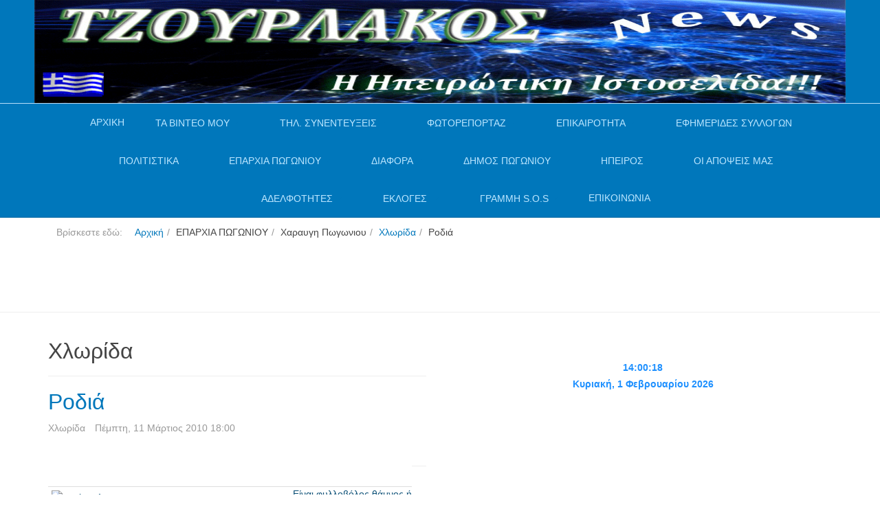

--- FILE ---
content_type: text/html; charset=utf-8
request_url: https://www.tzourlakos.com/eparhia-pogonioy/haraugi-pogoniou/xlorida/594-2010-03-13-02-21-34.html
body_size: 28477
content:

<!DOCTYPE html>
<html lang="el-gr" dir="ltr"
	  class='com_content view-article itemid-112 j36 mm-hover '>

<head prefix="og: http://ogp.me/ns# fb: http://ogp.me/ns/fb# article: http://ogp.me/ns/article#">
	<base href="https://www.tzourlakos.com/">
			<meta http-equiv="content-type" content="text/html; charset=utf-8" />
	<meta name="keywords" content="ipeiros telefonspeak hellas music travels bus train plain fun planet  fan boat vilage foto video pogoni epirus ioannina preveza arta thesprotia epikairotita police news efimerides odoiporikavideo politistikadromena vinteoafieromata mones politistikadromena odiporikavinteo enimerosi adelfotites sullogoi mones laografikamouseia syllogoi news eklisiastikamouseia istoria sunedefkeis Tilefonikes sunedefkseis live sunedefkseis video
Πωγώνι Ιωάννινα,Άρτα,Πρέβεζα,Θεσπρωτία, Ήπειρος,επικαιρότητα οδοιπορικά βίντεο Αφιερώματα σε Λαογραφικά Μουσεία Μονές και Μοναστήρια Τηλεφωνικές συνεντεύξεις Εκδηλώσεις παράδοση χοροί πανηγύρια κλαρίνα Ταξίδια Ρεπορτάζ Ειδήσεις news google googlechrome Firefox opera" />
	<meta name="author" content="Χάρης Καψάλης" />
	<meta name="description" content="Η Ηπειρώτικη Ιστοσελίδα!!! 
Ενημέρωση,Περιήγηση,Βίντεο" />
	<title>Ροδιά</title>
	<meta property="og:type" content="article" />
	<meta property="og:title" content="Ροδιά" />
	<meta property="og:url" content="https://www.tzourlakos.com/eparhia-pogonioy/haraugi-pogoniou/xlorida/594-2010-03-13-02-21-34.html" />
	<meta property="og:site_name" content="Τζουρλάκος" />
	<meta property="og:description" content="Η Ηπειρώτικη Ιστοσελίδα!!! 
Ενημέρωση,Περιήγηση,Βίντεο" />
	<meta property="fb:app_id" content="305124920830" />
	<meta property="article:section" content="Χλωρίδα" />
	<meta property="article:published_time" content="2010-03-11 18:00:00" />
	<link href="/templates/tzourlakospurity3/favicon.ico" rel="shortcut icon" type="image/vnd.microsoft.icon" />
	<link href="/t3-assets/css/css-c3a7b-06289.css" rel="stylesheet" type="text/css" />
	<link href="/index.php?option=com_ajax&plugin=arkbootstrap&format=json" rel="stylesheet" type="text/css" />
	<link href="/index.php?option=com_ajax&plugin=arktypography&format=json" rel="stylesheet" type="text/css" />
	<link href="/t3-assets/css/css-0c708-06290.css" rel="stylesheet" type="text/css" />
	<style type="text/css">
.fb_iframe_widget {max-width: none;} .fb_iframe_widget_lift  {max-width: none;}
				.css_fb_photo {
					display: inline;
					position: absolute;
					-moz-opacity:.50;
					filter:alpha(opacity=50);
					opacity:.50;
					z-index: 20;
				}
				.css_fb_photo:hover {
					-moz-opacity:1;
					filter:alpha(opacity=100);
					opacity:1;
				} @media print { .css_buttons0,.css_buttons1,.css_fb_like,.css_fb_share,.css_fb_send,css_fb_photo,.css_twitter,.css_google,.css_google_share,.css_linkedin,.css_pinterest,.css_fb_comments,.css_fb_comments_count { display:none }}
	</style>
	<script src="/t3-assets/js/js-013d9-46017.js" type="text/javascript"></script>
	<script src="//platform.twitter.com/widgets.js" type="text/javascript"></script>
	<script src="/t3-assets/js/js-8c999-46017.js" type="text/javascript"></script>
	<script type="text/javascript">
jQuery(window).on('load',  function() {
				new JCaption('img.caption');
			});jQuery(function($){ $(".hasTooltip").tooltip({"html": true,"container": "body"}); });
					(function() {
						var po = document.createElement('script'); po.type = 'text/javascript'; po.async = true; po.id='facebook-jssdk';
				
po.src = '//connect.facebook.net/el_GR/sdk.js#xfbml=1&version=v2.6';

						var s = document.getElementsByTagName('script')[0]; s.parentNode.insertBefore(po, s);
					})();
				
      
				function getPos(a) { var b = 0,c = 0; if (a.offsetParent) { do b += a.offsetLeft, c += a.offsetTop; while (a = a.offsetParent); return {left: b,top: c}}}        
				
				function fb_click_photo(imgURL,msg){
					FB.getLoginStatus(function(response) {
						if (response.status === 'connected') {
							var uid = response.authResponse.userID;
							var accessToken = response.authResponse.accessToken;
							fb_upload_photo(uid,imgURL,msg);
						} else {
							FB.login(function(response) {
								if (response.authResponse) {
									var uid = response.authResponse.userID;
									fb_upload_photo(uid,imgURL,msg);
								}
							}, {scope: 'user_photos,publish_stream'});
						}
					});
				}
				
				function fb_upload_photo(id,imgURL,msg){
					FB.api('/'+id+'/photos', 'post', {
						message:msg,
						url:imgURL,
					}, function(response){
						if (!response || response.error) {
							alert('Error occured uploading the photo to your profile: '+response.error);
						} else {
							alert('The photo has been successfully uploaded.' );
						}
					});
				}
				window.___gcfg = {
					lang: 'en-US'
				};
				(function() {
					var po = document.createElement('script'); po.type = 'text/javascript'; po.async = true;
					po.src = 'https://apis.google.com/js/plusone.js';
					var s = document.getElementsByTagName('script')[0]; s.parentNode.insertBefore(po, s);
				})();
			(function()
				{
					if(typeof jQuery == 'undefined')
						return;
					
					jQuery(function($)
					{
						if($.fn.squeezeBox)
						{
							$( 'a.modal' ).squeezeBox({ parse: 'rel' });
				
							$( 'img.modal' ).each( function( i, el )
							{
								$(el).squeezeBox({
									handler: 'image',
									url: $( el ).attr( 'src' )
								});
							})
						}
						else if(typeof(SqueezeBox) !== 'undefined')
						{
							$( 'img.modal' ).each( function( i, el )
							{
								SqueezeBox.assign( el, 
								{
									handler: 'image',
									url: $( el ).attr( 'src' )
								});
							});
						}
						
						function jModalClose() 
						{
							if(typeof(SqueezeBox) == 'object')
								SqueezeBox.close();
							else
								ARK.squeezeBox.close();
						}
					
					});
				})();
	</script>

		<link rel="apple-touch-icon-precomposed" sizes="57x57" href="favicon/apple-touch-icon-57x57.png" />
<link rel="apple-touch-icon-precomposed" sizes="114x114" href="favicon/apple-touch-icon-114x114.png" />
<link rel="apple-touch-icon-precomposed" sizes="72x72" href="favicon/apple-touch-icon-72x72.png" />
<link rel="apple-touch-icon-precomposed" sizes="144x144" href="favicon/apple-touch-icon-144x144.png" />
<link rel="apple-touch-icon-precomposed" sizes="60x60" href="favicon/apple-touch-icon-60x60.png" />
<link rel="apple-touch-icon-precomposed" sizes="120x120" href="favicon/apple-touch-icon-120x120.png" />
<link rel="apple-touch-icon-precomposed" sizes="76x76" href="favicon/apple-touch-icon-76x76.png" />
<link rel="apple-touch-icon-precomposed" sizes="152x152" href="favicon/apple-touch-icon-152x152.png" />
<link rel="icon" type="image/png" href="favicon/favicon-196x196.png" sizes="196x196" />
<link rel="icon" type="image/png" href="favicon/favicon-96x96.png" sizes="96x96" />
<link rel="icon" type="image/png" href="favicon/favicon-32x32.png" sizes="32x32" />
<link rel="icon" type="image/png" href="favicon/favicon-16x16.png" sizes="16x16" />
<link rel="icon" type="image/png" href="favicon/favicon-128.png" sizes="128x128" />
<meta name="application-name" content="&nbsp;"/>
<meta name="msapplication-TileColor" content="#FFFFFF" />
<meta name="msapplication-TileImage" content="favicon/mstile-144x144.png" />
<meta name="msapplication-square70x70logo" content="favicon/mstile-70x70.png" />
<meta name="msapplication-square150x150logo" content="favicon/mstile-150x150.png" />
<meta name="msapplication-wide310x150logo" content="favicon/mstile-310x150.png" />
<meta name="msapplication-square310x310logo" content="favicon/mstile-310x310.png" />
<!-- META FOR IOS & HANDHELD -->
	<meta name="viewport" content="width=device-width, initial-scale=1.0, maximum-scale=1.0, user-scalable=no"/>

       <style type="text/stylesheet">
		@-webkit-viewport   { width: device-width; }
		@-moz-viewport      { width: device-width; }
		@-ms-viewport       { width: device-width; }
		@-o-viewport        { width: device-width; }
		@viewport           { width: device-width; }
	</style>
	<script type="text/javascript">
		//<![CDATA[
		if (navigator.userAgent.match(/IEMobile\/10\.0/)) {
			var msViewportStyle = document.createElement("style");
			msViewportStyle.appendChild(
				document.createTextNode("@-ms-viewport{width:auto!important}")
			);
			document.getElementsByTagName("head")[0].appendChild(msViewportStyle);
		}
jQuery(document).ready(function(){
if(window.innerWidth<740){
var vv11 =document.querySelectorAll('a[rel^=boxplus]')
if(vv11){
vv11.forEach(function(a,i){
jQuery(a).on('click',function(e){
e.preventDefault();
window.location=a.href;
})
})
}
}
});
		//]]>
	</script>
<meta name="HandheldFriendly" content="true"/>
<meta name="apple-mobile-web-app-capable" content="YES"/>
<!-- //META FOR IOS & HANDHELD -->




<!-- Le HTML5 shim and media query for IE8 support -->
<!--[if lt IE 9]>
<script src="//html5shim.googlecode.com/svn/trunk/html5.js"></script>
<script type="text/javascript" src="/plugins/system/t3/base-bs3/js/respond.min.js"></script>
<![endif]-->

<!-- You can add Google Analytics here or use T3 Injection feature -->

<!--[if lt IE 9]>
<link rel="stylesheet" href="/templates/tzourlakospurity3/css/ie8.css" type="text/css" />
<![endif]-->
<style>
.page-masthead {
	border-bottom: 1px solid #b8def9;
}

.page-masthead + .container {
position:relative;
min-height: 55px
}
</style>

<!-- Google tag (gtag.js) -->
<script async src="https://www.googletagmanager.com/gtag/js?id=G-63W8ZDSJLK"></script>
<script>
  window.dataLayer = window.dataLayer || [];
  function gtag(){dataLayer.push(arguments);}
  gtag('js', new Date());

  gtag('config', 'G-63W8ZDSJLK');
</script>
</head>

<body><div id='fb-root'></div>

<div class="t3-wrapper"> <!-- Need this wrapper for off-canvas menu. Remove if you don't use of-canvas -->

  
<!-- MAIN NAVIGATION -->
<header id="t3-mainnav" class="wrap navbar navbar-default navbar-fixed-top t3-mainnav">
  
<div class="page-masthead">
	
			<div class="row-feature  " id="Mod206"><div class="container"><div class="row row-feature-ct"><div class="bannergroup">

	<div class="banneritem">
																																														<img
						src="https://www.tzourlakos.com/images/stories/Tzourlakos/tzourlakosnewlogotupo.gif"
						alt="Banner Πανω"
																	/>
											<div class="clr"></div>
	</div>

</div>
</div></div></div>
	</div>


	<!-- OFF-CANVAS -->
		<!-- //OFF-CANVAS -->

	<div class="container">

		<!-- NAVBAR HEADER -->
		<div class="navbar-header">

			<!-- LOGO -->
			<div class="logo logo-text">
				<div class="logo-text">
					<a href="" title="Tzourlakos">
						
												
						<span>Tzourlakos</span>
					</a>
				</div>
			</div>
			<!-- //LOGO -->

											<button type="button" class="navbar-toggle" data-toggle="collapse" data-target=".t3-navbar-collapse">
					<i class="fa fa-bars"></i>
				</button>
			
	    
		</div>
		<!-- //NAVBAR HEADER -->

		<!-- NAVBAR MAIN -->
				<nav class="t3-navbar-collapse navbar-collapse collapse"></nav>
		
		<nav class="t3-navbar navbar-collapse collapse">
			<div  class="t3-megamenu animate slide"  data-duration="200" data-responsive="true">
<ul itemscope itemtype="http://www.schema.org/SiteNavigationElement" class="nav navbar-nav level0">
<li itemprop='name'  data-id="464" data-level="1">
<a itemprop='url' class="" href="/"   data-target="#">ΑΡΧΙΚΗ </a>

</li>
<li itemprop='name' class="dropdown mega" data-id="2" data-level="1">
<span class=" dropdown-toggle separator"   data-target="#" data-toggle="dropdown"> ΤΑ ΒΙΝΤΕΟ ΜΟΥ<em class="caret"></em></span>

<div class="nav-child dropdown-menu mega-dropdown-menu"  ><div class="mega-dropdown-inner">
<div class="row">
<div class="col-xs-12 mega-col-nav" data-width="12"><div class="mega-inner">
<ul itemscope itemtype="http://www.schema.org/SiteNavigationElement" class="mega-nav level1">
<li itemprop='name' class="dropdown-submenu mega" data-id="4" data-level="2">
<span class=" separator"   data-target="#"> Τζουρλάκος  Βίντεο &gt;&gt;</span>

<div class="nav-child dropdown-menu mega-dropdown-menu"  ><div class="mega-dropdown-inner">
<div class="row">
<div class="col-xs-12 mega-col-nav" data-width="12"><div class="mega-inner">
<ul itemscope itemtype="http://www.schema.org/SiteNavigationElement" class="mega-nav level2">
<li itemprop='name'  data-id="231" data-level="3">
<a itemprop='url' class="" href="/video/tzourlakos/odiporika.html"   data-target="#">Οδοιπορικά Πωγωνίου </a>

</li>
<li itemprop='name'  data-id="672" data-level="3">
<a itemprop='url' class="" href="/video/tzourlakos/odoiporika-zitsas.html"   data-target="#">Οδοιπορικά Ζίτσας </a>

</li>
<li itemprop='name'  data-id="701" data-level="3">
<a itemprop='url' class="" href="/video/tzourlakos/odoiporika-konitsas.html"   data-target="#">Οδοιπορικά Κόνιτσας </a>

</li>
<li itemprop='name' class="dropdown-submenu mega" data-id="243" data-level="3">
<span class=" separator"   data-target="#"> Πανηγύρια  Πωγωνίου</span>

<div class="nav-child dropdown-menu mega-dropdown-menu"  ><div class="mega-dropdown-inner">
<div class="row">
<div class="col-xs-12 mega-col-nav" data-width="12"><div class="mega-inner">
<ul itemscope itemtype="http://www.schema.org/SiteNavigationElement" class="mega-nav level3">
<li itemprop='name'  data-id="232" data-level="4">
<a itemprop='url' class="" href="/video/tzourlakos/panigiria/klarina.html"   data-target="#">Χαραυγής    Πωγωνίου </a>

</li>
<li itemprop='name'  data-id="233" data-level="4">
<a itemprop='url' class="" href="/video/tzourlakos/panigiria/ktismata.html"   data-target="#">Κτισμάτων  Πωγωνίου </a>

</li>
<li itemprop='name'  data-id="234" data-level="4">
<a itemprop='url' class="" href="/video/tzourlakos/panigiria/kastaniani.html"   data-target="#">Καστάνιανης  Πωγωνίου </a>

</li>
<li itemprop='name'  data-id="235" data-level="4">
<a itemprop='url' class="" href="/video/tzourlakos/panigiria/agiamarina.html"   data-target="#">Αγ.Μαρίνας   Πωγωνίου </a>

</li>
<li itemprop='name'  data-id="242" data-level="4">
<a itemprop='url' class="" href="/video/tzourlakos/panigiria/panigiri.html"   data-target="#">Δελβινάκι  Πωγωνίου </a>

</li>
<li itemprop='name'  data-id="244" data-level="4">
<a itemprop='url' class="" href="/video/tzourlakos/panigiria/riaxobo.html"   data-target="#">Ριάχοβο Πωγωνίου(Α.Καλαμά) </a>

</li>
<li itemprop='name'  data-id="246" data-level="4">
<a itemprop='url' class="" href="/video/tzourlakos/panigiria/teriahi-pogonioy.html"   data-target="#">Τεριάχι  Πωγωνίου </a>

</li>
<li itemprop='name'  data-id="642" data-level="4">
<a itemprop='url' class="" href="/video/tzourlakos/panigiria/kato-ravenia.html"   data-target="#">Κάτω Ραβένια </a>

</li>
</ul>
</div></div>
</div>
</div></div>
</li>
<li itemprop='name'  data-id="260" data-level="3">
<a itemprop='url' class="" href="/video/tzourlakos/adelfotita.html"   data-target="#">Εκδηλώσεις Αδελφ/τας Χαραυγής </a>

</li>
<li itemprop='name'  data-id="237" data-level="3">
<a itemprop='url' class="" href="/video/tzourlakos/old.html"   data-target="#"> Βίντεο Αρχείου. </a>

</li>
<li itemprop='name'  data-id="314" data-level="3">
<a itemprop='url' class="" href="/video/tzourlakos/politistika.html"   data-target="#">Πολιτιστικά Βίντεο </a>

</li>
<li itemprop='name'  data-id="238" data-level="3">
<a itemprop='url' class="" href="/video/tzourlakos/koinonika-vinteo.html"   data-target="#">Κοινωνικά (Βίντεο) </a>

</li>
<li itemprop='name'  data-id="334" data-level="3">
<a itemprop='url' class="" href="/video/tzourlakos/mouseia-pogoniou.html"   data-target="#">Μουσεία  Πωγωνίου </a>

</li>
<li itemprop='name'  data-id="241" data-level="3">
<a itemprop='url' class="" href="/video/tzourlakos/eklisies.html"   data-target="#">Μονές Εκκλησίες Πωγωνίου </a>

</li>
<li itemprop='name'  data-id="239" data-level="3">
<a itemprop='url' class="" href="/video/tzourlakos/athlitika-vinteo.html"   data-target="#">Αθλητικά Βίντεο </a>

</li>
<li itemprop='name'  data-id="245" data-level="3">
<a itemprop='url' class="" href="/video/tzourlakos/gefyra.html"   data-target="#">Γεφύρια  Περιοχής </a>

</li>
<li itemprop='name'  data-id="306" data-level="3">
<a itemprop='url' class="" href="/video/tzourlakos/panpogonisiakis-omosp.html"   data-target="#">Πανπωγωνισιακής Ομοσπ. </a>

</li>
<li itemprop='name'  data-id="494" data-level="3">
<a itemprop='url' class="" href="/video/tzourlakos/imerides-synedria.html"   data-target="#">Ημερίδες--Συνέδρια </a>

</li>
<li itemprop='name'  data-id="543" data-level="3">
<a itemprop='url' class="" href="/video/tzourlakos/mones-ipeirou.html"   data-target="#">Μονές--Ηπείρου </a>

</li>
<li itemprop='name'  data-id="548" data-level="3">
<a itemprop='url' class="" href="/video/tzourlakos/diafora-vinteo.html"   data-target="#">Διάφορα Βίντεο </a>

</li>
<li itemprop='name'  data-id="551" data-level="3">
<a itemprop='url' class="" href="/video/tzourlakos/eortastika-vinteo.html"   data-target="#">Εορταστικά Βίντεο </a>

</li>
<li itemprop='name'  data-id="600" data-level="3">
<a itemprop='url' class="" href="/video/tzourlakos/syntages-mageirikis.html"   data-target="#">Συνταγές Μαγειρικής </a>

</li>
<li itemprop='name'  data-id="644" data-level="3">
<a itemprop='url' class="" href="/video/tzourlakos/mouseia-dimoy-zitsas.html"   data-target="#">Μουσεία Δήμου Ζίτσας </a>

</li>
<li itemprop='name'  data-id="688" data-level="3">
<a itemprop='url' class="" href="/video/tzourlakos/odoiporika-dodonis.html"   data-target="#">Οδοιπορικά Δωδώνης </a>

</li>
</ul>
</div></div>
</div>
</div></div>
</li>
<li itemprop='name' class="dropdown-submenu mega" data-id="643" data-level="2">
<span class=" separator"   data-target="#"> DRONE-VIDEO</span>

<div class="nav-child dropdown-menu mega-dropdown-menu"  ><div class="mega-dropdown-inner">
<div class="row">
<div class="col-xs-12 mega-col-nav" data-width="12"><div class="mega-inner">
<ul itemscope itemtype="http://www.schema.org/SiteNavigationElement" class="mega-nav level2">
<li itemprop='name'  data-id="679" data-level="3">
<a itemprop='url' class="" href="/video/drone-video/drone-video-pogonioy.html"   data-target="#">DRONE Βίντεο Πωγωνίου </a>

</li>
<li itemprop='name'  data-id="680" data-level="3">
<a itemprop='url' class="" href="/video/drone-video/drone-video-zitsas.html"   data-target="#">DRONE Βίντεο Ζίτσας </a>

</li>
</ul>
</div></div>
</div>
</div></div>
</li>
<li itemprop='name'  data-id="189" data-level="2">
<a itemprop='url' class="" href="/video/mones-eklisies-zitsas.html"   data-target="#">Μονές Εκκλησίες Ζίτσας </a>

</li>
<li itemprop='name'  data-id="700" data-level="2">
<a itemprop='url' class="" href="/video/mones-ekklisies-konitsas.html"   data-target="#">Μονές-Εκκλησίες Κόνιτσας! </a>

</li>
<li itemprop='name'  data-id="542" data-level="2">
<a itemprop='url' class="" href="/video/kivotos-tou-kosmou-ipeiros/com-spupgrade-database-submenu.html"   data-target="#">Κιβωτός του Κόσμου (Ήπειρος) </a>

</li>
<li itemprop='name'  data-id="142" data-level="2">
<a itemprop='url' class="" href="/video/polifonikotragoydi.html"   data-target="#">Πολυφωνικό Τραγούδι </a>

</li>
<li itemprop='name'  data-id="131" data-level="2">
<a itemprop='url' class="" href="/video/petroloykas.html"   data-target="#">Μουσικά  βίντεό κλίπ </a>

</li>
<li itemprop='name'  data-id="138" data-level="2">
<a itemprop='url' class="" href="/video/omilies.html"   data-target="#">Ομιλίες Πολιτικών </a>

</li>
<li itemprop='name'  data-id="3" data-level="2">
<a itemprop='url' class="" href="/video/com-spupgrade-database-submenu/athlitika-attalos.html"   data-target="#">Αθλητικά  (Άτταλος) </a>

</li>
</ul>
</div></div>
</div>
</div></div>
</li>
<li itemprop='name' class="dropdown mega" data-id="226" data-level="1">
<span class=" dropdown-toggle separator"   data-target="#" data-toggle="dropdown"> ΤΗΛ. ΣΥΝΕΝΤΕΥΞΕΙΣ<em class="caret"></em></span>

<div class="nav-child dropdown-menu mega-dropdown-menu"  ><div class="mega-dropdown-inner">
<div class="row">
<div class="col-xs-12 mega-col-nav" data-width="12"><div class="mega-inner">
<ul itemscope itemtype="http://www.schema.org/SiteNavigationElement" class="mega-nav level1">
<li itemprop='name' class="dropdown-submenu mega" data-id="614" data-level="2">
<span class=" separator"   data-target="#"> Τοπικής Αυτοδιοίκησης</span>

<div class="nav-child dropdown-menu mega-dropdown-menu"  ><div class="mega-dropdown-inner">
<div class="row">
<div class="col-xs-12 mega-col-nav" data-width="12"><div class="mega-inner">
<ul itemscope itemtype="http://www.schema.org/SiteNavigationElement" class="mega-nav level2">
<li itemprop='name'  data-id="302" data-level="3">
<a itemprop='url' class="" href="/til-synentefkseis/topikis-aftodioikisis/dimospogoniou.html"   data-target="#">Δήμος Πωγωνίου </a>

</li>
<li itemprop='name'  data-id="318" data-level="3">
<a itemprop='url' class="" href="/til-synentefkseis/topikis-aftodioikisis/preveza.html"   data-target="#">Δήμος Πρεβέζης </a>

</li>
<li itemprop='name'  data-id="319" data-level="3">
<a itemprop='url' class="" href="/til-synentefkseis/topikis-aftodioikisis/konitsa.html"   data-target="#">Δήμος Κόνιτσας </a>

</li>
<li itemprop='name'  data-id="320" data-level="3">
<a itemprop='url' class="" href="/til-synentefkseis/topikis-aftodioikisis/filiates.html"   data-target="#">Δήμος Φιλιατών </a>

</li>
<li itemprop='name'  data-id="536" data-level="3">
<a itemprop='url' class="" href="/til-synentefkseis/topikis-aftodioikisis/artas.html"   data-target="#">Άρτας </a>

</li>
<li itemprop='name'  data-id="599" data-level="3">
<a itemprop='url' class="" href="/til-synentefkseis/topikis-aftodioikisis/dimou-ioanniton.html"   data-target="#">Δήμου Ιωαννιτών </a>

</li>
<li itemprop='name'  data-id="627" data-level="3">
<a itemprop='url' class="" href="/til-synentefkseis/topikis-aftodioikisis/dimos-souliou.html"   data-target="#">Δήμος Σουλίου </a>

</li>
<li itemprop='name'  data-id="635" data-level="3">
<a itemprop='url' class="" href="/til-synentefkseis/topikis-aftodioikisis/dimos-zitsas.html"   data-target="#">Δήμος Ζίτσας </a>

</li>
<li itemprop='name'  data-id="638" data-level="3">
<a itemprop='url' class="" href="/til-synentefkseis/topikis-aftodioikisis/dimos-igoymenitsas.html"   data-target="#">Δήμος Ηγουμενίτσας </a>

</li>
</ul>
</div></div>
</div>
</div></div>
</li>
<li itemprop='name'  data-id="304" data-level="2">
<a itemprop='url' class="" href="/til-synentefkseis/news.html"   data-target="#">Ανά---Θέμα </a>

</li>
<li itemprop='name' class="dropdown-submenu mega" data-id="684" data-level="2">
<span class=" separator"   data-target="#"> SKYPE Συνεντεύξεις &gt;</span>

<div class="nav-child dropdown-menu mega-dropdown-menu"  ><div class="mega-dropdown-inner">
<div class="row">
<div class="col-xs-12 mega-col-nav" data-width="12"><div class="mega-inner">
<ul itemscope itemtype="http://www.schema.org/SiteNavigationElement" class="mega-nav level2">
<li itemprop='name'  data-id="697" data-level="3">
<a itemprop='url' class="" href="/til-synentefkseis/skype-synedefxeis/skype-tzourlakos.html"   data-target="#">SKYPE. Τζουρλάκος </a>

</li>
<li itemprop='name'  data-id="694" data-level="3">
<a itemprop='url' class="" href="/til-synentefkseis/skype-synedefxeis/skype-eortastika-minymata.html"   data-target="#">SKYPE. Εορταστικά Μηνύματα </a>

</li>
<li itemprop='name'  data-id="691" data-level="3">
<a itemprop='url' class="" href="/til-synentefkseis/skype-synedefxeis/skype-perifereias-ipeirou.html"   data-target="#">SKYPE. Περιφέρειας Ηπείρου </a>

</li>
<li itemprop='name'  data-id="690" data-level="3">
<a itemprop='url' class="" href="/til-synentefkseis/skype-synedefxeis/skype-dimos-pogoniou.html"   data-target="#">SKYPE. Δήμος Πωγωνίου </a>

</li>
<li itemprop='name'  data-id="692" data-level="3">
<a itemprop='url' class="" href="/til-synentefkseis/skype-synedefxeis/skype-dimos-zitsas.html"   data-target="#">SKYPE. Δήμος Ζίτσας </a>

</li>
<li itemprop='name'  data-id="693" data-level="3">
<a itemprop='url' class="" href="/til-synentefkseis/skype-synedefxeis/skype-politon.html"   data-target="#">SKYPE. Πολιτών </a>

</li>
<li itemprop='name'  data-id="696" data-level="3">
<a itemprop='url' class="" href="/til-synentefkseis/skype-synedefxeis/skype-dimos-konitsas.html"   data-target="#">SKYPE.Δήμος Κόνιτσας </a>

</li>
<li itemprop='name'  data-id="698" data-level="3">
<a itemprop='url' class="" href="/til-synentefkseis/skype-synedefxeis/skype-p-s-e.html"   data-target="#">SKYPE. Π.Σ.Ε. </a>

</li>
<li itemprop='name'  data-id="699" data-level="3">
<a itemprop='url' class="" href="/til-synentefkseis/skype-synedefxeis/skype-panpogonisiaki-omospondia.html"   data-target="#">SKYPE.Πανπωγωνισιακή Ομοσπονδία </a>

</li>
<li itemprop='name'  data-id="707" data-level="3">
<a itemprop='url' class="" href="/til-synentefkseis/skype-synedefxeis/skype-koinovoylio.html"   data-target="#">SKYPE. Κοινοβούλιο </a>

</li>
</ul>
</div></div>
</div>
</div></div>
</li>
<li itemprop='name'  data-id="628" data-level="2">
<a itemprop='url' class="" href="/til-synentefkseis/live-synenteykseis.html"   data-target="#">LIVE Συνεντεύξεις </a>

</li>
<li itemprop='name'  data-id="611" data-level="2">
<a itemprop='url' class="" href="/til-synentefkseis/eortastika-minymata.html"   data-target="#">Εορταστικά Μηνύματα </a>

</li>
<li itemprop='name'  data-id="301" data-level="2">
<a itemprop='url' class="" href="/til-synentefkseis/perifereias-ipeiroy.html"   data-target="#">Περιφέρειας Ηπείρου </a>

</li>
<li itemprop='name'  data-id="303" data-level="2">
<a itemprop='url' class="" href="/til-synentefkseis/panip-synom-ellados.html"   data-target="#">Πανηπ.Συνομ.Ελλάδος </a>

</li>
<li itemprop='name'  data-id="340" data-level="2">
<a itemprop='url' class="" href="/til-synentefkseis/police.html"   data-target="#">Αστυνομίας </a>

</li>
<li itemprop='name'  data-id="341" data-level="2">
<a itemprop='url' class="" href="/til-synentefkseis/shcool-sholeia-ekpedeusi.html"   data-target="#">Εκπαιδευτικοί </a>

</li>
<li itemprop='name'  data-id="315" data-level="2">
<a itemprop='url' class="" href="/til-synentefkseis/kalitexnes.html"   data-target="#">Καλλιτέχνες </a>

</li>
<li itemprop='name'  data-id="594" data-level="2">
<a itemprop='url' class="" href="/til-synentefkseis/panpogonisiakis-omospondias.html"   data-target="#">Πανπωγωνισιακής Ομοσπονδίας </a>

</li>
<li itemprop='name'  data-id="305" data-level="2">
<a itemprop='url' class="" href="/til-synentefkseis/news-sp-66077039.html"   data-target="#">Κοινοβουλίου </a>

</li>
<li itemprop='name'  data-id="342" data-level="2">
<a itemprop='url' class="" href="/til-synentefkseis/tokoino.html"   data-target="#">Πολιτών </a>

</li>
<li itemprop='name'  data-id="533" data-level="2">
<a itemprop='url' class="" href="/til-synentefkseis/ekklisias.html"   data-target="#">Εκκλησίας </a>

</li>
</ul>
</div></div>
</div>
</div></div>
</li>
<li itemprop='name' class="dropdown mega" data-id="359" data-level="1">
<span class=" dropdown-toggle separator"   data-target="#" data-toggle="dropdown"> ΦΩΤΟΡΕΠΟΡΤΑΖ<em class="caret"></em></span>

<div class="nav-child dropdown-menu mega-dropdown-menu"  ><div class="mega-dropdown-inner">
<div class="row">
<div class="col-xs-12 mega-col-nav" data-width="12"><div class="mega-inner">
<ul itemscope itemtype="http://www.schema.org/SiteNavigationElement" class="mega-nav level1">
<li itemprop='name'  data-id="360" data-level="2">
<a itemprop='url' class="" href="/fotoreportaz/panpogonisiaki-foto.html"   data-target="#">Πανπωγωνισιακή (Φωτό) </a>

</li>
<li itemprop='name'  data-id="629" data-level="2">
<a itemprop='url' class="" href="/fotoreportaz/xoria-pogoniou-foto.html"   data-target="#">Χωριά Πωγωνίου (Φωτό) </a>

</li>
<li itemprop='name'  data-id="681" data-level="2">
<a itemprop='url' class="" href="/fotoreportaz/horia-zitsa-foto.html"   data-target="#">Χωριά Ζίτσας Φωτό </a>

</li>
<li itemprop='name'  data-id="631" data-level="2">
<a itemprop='url' class="" href="/fotoreportaz/syllogon-foto.html"   data-target="#">Συλλόγων Φωτό </a>

</li>
<li itemprop='name'  data-id="682" data-level="2">
<a itemprop='url' class="" href="/fotoreportaz/arxaiologikoi-xoroi-zitsas.html"   data-target="#">Αρχαιολογικοί χώροι Ζίτσας!!! </a>

</li>
<li itemprop='name'  data-id="630" data-level="2">
<a itemprop='url' class="" href="/fotoreportaz/p-s-e-fotografies.html"   data-target="#">Π.Σ.Ε. Φωτογραφίες </a>

</li>
<li itemprop='name'  data-id="639" data-level="2">
<a itemprop='url' class="" href="/fotoreportaz/politikoi-foto.html"   data-target="#">Πολιτικοί--Φωτό </a>

</li>
<li itemprop='name'  data-id="706" data-level="2">
<a itemprop='url' class="" href="/fotoreportaz/foto-xoria-konitsas.html"   data-target="#">Φωτό Χωριά Κόνιτσας. </a>

</li>
</ul>
</div></div>
</div>
</div></div>
</li>
<li itemprop='name' class="dropdown mega" data-id="279" data-level="1">
<span class=" dropdown-toggle separator"   data-target="#" data-toggle="dropdown"> ΕΠΙΚΑΙΡΟΤΗΤΑ<em class="caret"></em></span>

<div class="nav-child dropdown-menu mega-dropdown-menu"  ><div class="mega-dropdown-inner">
<div class="row">
<div class="col-xs-12 mega-col-nav" data-width="12"><div class="mega-inner">
<ul itemscope itemtype="http://www.schema.org/SiteNavigationElement" class="mega-nav level1">
<li itemprop='name'  data-id="316" data-level="2">
<a itemprop='url' class="" href="/news-sp-1119668840/police.html"   data-target="#">Αστυνομικό Δελτίο </a>

</li>
<li itemprop='name'  data-id="275" data-level="2">
<a itemprop='url' class="" href="/news-sp-1119668840/news.html"   data-target="#">Ήπειρος </a>

</li>
<li itemprop='name'  data-id="550" data-level="2">
<a itemprop='url' class="" href="/news-sp-1119668840/apergies.html"   data-target="#">Απεργίες--Συλλαλητήρια </a>

</li>
<li itemprop='name'  data-id="313" data-level="2">
<a itemprop='url' class="" href="/news-sp-1119668840/ioannina.html"   data-target="#">Ιωάννινα </a>

</li>
<li itemprop='name'  data-id="312" data-level="2">
<a itemprop='url' class="" href="/news-sp-1119668840/news-sp-479283946.html"   data-target="#">Άρτα </a>

</li>
<li itemprop='name'  data-id="311" data-level="2">
<a itemprop='url' class="" href="/news-sp-1119668840/news-sp-2073690095.html"   data-target="#">Πρέβεζα </a>

</li>
<li itemprop='name'  data-id="310" data-level="2">
<a itemprop='url' class="" href="/news-sp-1119668840/news-sp-970694768.html"   data-target="#">Θεσπρωτία </a>

</li>
<li itemprop='name'  data-id="528" data-level="2">
<a itemprop='url' class="" href="/news-sp-1119668840/halls-news-voyli.html"   data-target="#">Πολιτική </a>

</li>
<li itemprop='name'  data-id="517" data-level="2">
<a itemprop='url' class="" href="/news-sp-1119668840/diethni.html"   data-target="#">Διεθνή </a>

</li>
<li itemprop='name'  data-id="333" data-level="2">
<a itemprop='url' class="" href="/news-sp-1119668840/politiki.html"   data-target="#">Ελλάδα </a>

</li>
<li itemprop='name'  data-id="291" data-level="2">
<a itemprop='url' class="" href="/news-sp-1119668840/footboal.html"   data-target="#">Αθλητικά </a>

</li>
<li itemprop='name'  data-id="321" data-level="2">
<a itemprop='url' class="" href="/news-sp-1119668840/news-sp-1474118019.html"   data-target="#">Δελτία Τύπου Βουλευτών </a>

</li>
<li itemprop='name'  data-id="534" data-level="2">
<a itemprop='url' class="" href="/news-sp-1119668840/texnologia.html"   data-target="#">Τεχνολογία </a>

</li>
<li itemprop='name'  data-id="544" data-level="2">
<a itemprop='url' class="" href="/news-sp-1119668840/elliniki-oikonomia.html"   data-target="#">Ελληνική Οικονομία </a>

</li>
</ul>
</div></div>
</div>
</div></div>
</li>
<li itemprop='name' class="dropdown mega" data-id="168" data-level="1">
<span class=" dropdown-toggle separator"   data-target="#" data-toggle="dropdown"> ΕΦΗΜΕΡΙΔΕΣ ΣΥΛΛΟΓΩΝ<em class="caret"></em></span>

<div class="nav-child dropdown-menu mega-dropdown-menu"  ><div class="mega-dropdown-inner">
<div class="row">
<div class="col-xs-12 mega-col-nav" data-width="12"><div class="mega-inner">
<ul itemscope itemtype="http://www.schema.org/SiteNavigationElement" class="mega-nav level1">
<li itemprop='name'  data-id="687" data-level="2">
<a itemprop='url' class="" href="/efimerides-syllogon/efim-xaravgi-sto-pogoni.html"   data-target="#">Εφημ. Χαραυγή στο Πωγώνι </a>

</li>
<li itemprop='name'  data-id="667" data-level="2">
<a itemprop='url' class="" href="/efimerides-syllogon/efim-adelf-tas-vissanis-pogonioy.html"   data-target="#">Εφημ.Αδελφ/τας Βήσσανης Πωγωνίου </a>

</li>
<li itemprop='name'  data-id="677" data-level="2">
<a itemprop='url' class="" href="/efimerides-syllogon/efim-adelftas-zitsas-ionanninon.html"   data-target="#">Εφημ.Αδελφ/τας Ζίτσας Ιωαννίνων </a>

</li>
<li itemprop='name'  data-id="666" data-level="2">
<a itemprop='url' class="" href="/efimerides-syllogon/efim-adelf-tas-kastanianis-pogonioy.html"   data-target="#">Εφημ.Αδελφ/τας Καστάνιανης Πωγωνίου </a>

</li>
<li itemprop='name'  data-id="669" data-level="2">
<a itemprop='url' class="" href="/efimerides-syllogon/efim-adelf-tas-ligopsinon-zitsas.html"   data-target="#">Εφημ.Αδελφ/τας Λιγοψινών Ζίτσας </a>

</li>
<li itemprop='name'  data-id="705" data-level="2">
<a itemprop='url' class="" href="/efimerides-syllogon/efimerida-adelf-selladiton-artas.html"   data-target="#">Εφημερίδα Αδελφ.Σελλαδιτών Άρτας </a>

</li>
<li itemprop='name'  data-id="665" data-level="2">
<a itemprop='url' class="" href="/efimerides-syllogon/efim-adelf-tas-haravgis-pogonioy.html"   data-target="#">Εφημ.Αδελφ/τας Χαραυγής Πωγωνίου </a>

</li>
<li itemprop='name'  data-id="668" data-level="2">
<a itemprop='url' class="" href="/efimerides-syllogon/efim-enosis-kerasovoy-pogonioy.html"   data-target="#">Εφημ.Ένωσης Κεράσοβου Πωγωνίου </a>

</li>
<li itemprop='name'  data-id="670" data-level="2">
<a itemprop='url' class="" href="/efimerides-syllogon/efim-i-foni-toy-geroplatanoy.html"   data-target="#">Εφημ.Η Φωνή του Γεροπλατάνου </a>

</li>
<li itemprop='name'  data-id="671" data-level="2">
<a itemprop='url' class="" href="/efimerides-syllogon/efim-adelf-tas-kryonerioy-pogonioy.html"   data-target="#">Εφημ.Αδελφ/τας Κρυονερίου Πωγωνίου </a>

</li>
<li itemprop='name'  data-id="664" data-level="2">
<a itemprop='url' class="" href="/efimerides-syllogon/efim-p-s-e.html"   data-target="#">Εφημ.Π.Σ.Ε </a>

</li>
</ul>
</div></div>
</div>
</div></div>
</li>
<li itemprop='name' class="dropdown mega" data-id="205" data-level="1">
<span class=" dropdown-toggle separator"   data-target="#" data-toggle="dropdown"> ΠΟΛΙΤΙΣΤΙΚΑ<em class="caret"></em></span>

<div class="nav-child dropdown-menu mega-dropdown-menu"  ><div class="mega-dropdown-inner">
<div class="row">
<div class="col-xs-12 mega-col-nav" data-width="12"><div class="mega-inner">
<ul itemscope itemtype="http://www.schema.org/SiteNavigationElement" class="mega-nav level1">
<li itemprop='name'  data-id="322" data-level="2">
<a itemprop='url' class="" href="/kalitexnika/politistika-dromena.html"   data-target="#">Πολιτιστικά Δρώμενα </a>

</li>
<li itemprop='name'  data-id="535" data-level="2">
<a itemprop='url' class="" href="/kalitexnika/parousiasi-vivlion.html"   data-target="#">Παρουσίαση Βιβλίων </a>

</li>
<li itemprop='name'  data-id="294" data-level="2">
<a itemprop='url' class="" href="/kalitexnika/theatro.html"   data-target="#">Πάμε  Θέατρο </a>

</li>
<li itemprop='name'  data-id="224" data-level="2">
<a itemprop='url' class="" href="/kalitexnika/panygyria-dimoy-pogonioy.html"   data-target="#">Πανηγύρια Δήμου Πωγωνίου </a>

</li>
<li itemprop='name'  data-id="546" data-level="2">
<a itemprop='url' class="" href="/kalitexnika/synedria-imerides.html"   data-target="#">Συνέδρια-Ημερίδες </a>

</li>
<li itemprop='name'  data-id="214" data-level="2">
<a itemprop='url' class="" href="/kalitexnika/show.html"   data-target="#">Καλλιτεχνικά </a>

</li>
<li itemprop='name'  data-id="529" data-level="2">
<a itemprop='url' class="" href="/kalitexnika/kinimatografos.html"   data-target="#">Κινηματογράφος </a>

</li>
<li itemprop='name'  data-id="545" data-level="2">
<a itemprop='url' class="" href="/kalitexnika/diaskedasi.html"   data-target="#">Διασκέδαση </a>

</li>
<li itemprop='name'  data-id="593" data-level="2">
<a itemprop='url' class="" href="/kalitexnika/ektheseis.html"   data-target="#">Εκθέσεις </a>

</li>
<li itemprop='name'  data-id="601" data-level="2">
<a itemprop='url' class="" href="/kalitexnika/koinonika-syllogon.html"   data-target="#">Κοινωνικά--Συλλόγων </a>

</li>
</ul>
</div></div>
</div>
</div></div>
</li>
<li itemprop='name' class="active dropdown mega" data-id="33" data-level="1">
<span class=" dropdown-toggle separator"   data-target="#" data-toggle="dropdown"> ΕΠΑΡΧΙΑ ΠΩΓΩΝΙΟΥ<em class="caret"></em></span>

<div class="nav-child dropdown-menu mega-dropdown-menu"  ><div class="mega-dropdown-inner">
<div class="row">
<div class="col-xs-12 mega-col-nav" data-width="12"><div class="mega-inner">
<ul itemscope itemtype="http://www.schema.org/SiteNavigationElement" class="mega-nav level1">
<li itemprop='name' class="dropdown-submenu mega" data-id="347" data-level="2">
<span class=" separator"   data-target="#"> Παν-Πωγωνησιακή Ομοσπονδία &gt;</span>

<div class="nav-child dropdown-menu mega-dropdown-menu"  ><div class="mega-dropdown-inner">
<div class="row">
<div class="col-xs-12 mega-col-nav" data-width="12"><div class="mega-inner">
<ul itemscope itemtype="http://www.schema.org/SiteNavigationElement" class="mega-nav level2">
<li itemprop='name'  data-id="348" data-level="3">
<a itemprop='url' class="" href="/eparhia-pogonioy/panpogonisiakiomospondia/sumboulio.html"   data-target="#">Διοικητικό Συμβούλιο </a>

</li>
<li itemprop='name'  data-id="349" data-level="3">
<a itemprop='url' class="" href="/eparhia-pogonioy/panpogonisiakiomospondia/panpogonisiakiomospondia.html"   data-target="#">Ανακοινώσεις Παν-Πωγωνησιακής </a>

</li>
<li itemprop='name'  data-id="520" data-level="3">
<a itemprop='url' class="" href="/eparhia-pogonioy/panpogonisiakiomospondia/ekdiloseis.html"   data-target="#">Εκδηλώσεις </a>

</li>
</ul>
</div></div>
</div>
</div></div>
</li>
<li itemprop='name' class="active dropdown-submenu mega" data-id="18" data-level="2">
<span class=" separator"   data-target="#"> Χαραυγη Πωγωνιου</span>

<div class="nav-child dropdown-menu mega-dropdown-menu"  ><div class="mega-dropdown-inner">
<div class="row">
<div class="col-xs-12 mega-col-nav" data-width="12"><div class="mega-inner">
<ul itemscope itemtype="http://www.schema.org/SiteNavigationElement" class="mega-nav level2">
<li itemprop='name'  data-id="104" data-level="3">
<a itemprop='url' class="" href="/eparhia-pogonioy/haraugi-pogoniou/to-xorio-mas.html"   data-target="#">Το Χωριό μας </a>

</li>
<li itemprop='name'  data-id="120" data-level="3">
<a itemprop='url' class="" href="/eparhia-pogonioy/haraugi-pogoniou/ejoklisia.html"   data-target="#">Τα Εξωκλήσια του Χωριού </a>

</li>
<li itemprop='name'  data-id="20" data-level="3">
<a itemprop='url' class="" href="/eparhia-pogonioy/haraugi-pogoniou/photos-xoriou.html"   data-target="#">Φωτογραφίες του Χωριού </a>

</li>
<li itemprop='name'  data-id="16" data-level="3">
<a itemprop='url' class="" href="/eparhia-pogonioy/haraugi-pogoniou/classifieds.html"   data-target="#">Αγγελίες </a>

</li>
<li itemprop='name'  data-id="88" data-level="3">
<a itemprop='url' class="" href="/eparhia-pogonioy/haraugi-pogoniou/iroon.html"   data-target="#">Η Φωνή Της Νεολαίας </a>

</li>
<li itemprop='name' class="current active dropdown-submenu mega" data-id="112" data-level="3">
<a itemprop='url' class="" href="/eparhia-pogonioy/haraugi-pogoniou/xlorida.html"   data-target="#">Χλωρίδα </a>

<div class="nav-child dropdown-menu mega-dropdown-menu"  ><div class="mega-dropdown-inner">
<div class="row">
<div class="col-xs-12 mega-col-nav" data-width="12"><div class="mega-inner">
<ul itemscope itemtype="http://www.schema.org/SiteNavigationElement" class="mega-nav level3">
<li itemprop='name'  data-id="113" data-level="4">
<a itemprop='url' class="" href="http://www.tzourlakos.com/eparhia-pogonioy/haraugi-pogoniou/xlorida/panida.html"   data-target="#">Πανίδα </a>

</li>
</ul>
</div></div>
</div>
</div></div>
</li>
<li itemprop='name'  data-id="225" data-level="3">
<a itemprop='url' class="" href="/eparhia-pogonioy/haraugi-pogoniou/kinonika.html"   data-target="#">Κοινωνικά </a>

</li>
<li itemprop='name'  data-id="247" data-level="3">
<a itemprop='url' class="" href="/eparhia-pogonioy/haraugi-pogoniou/telefon.html"   data-target="#">Χρήσιμα τηλέφωνα </a>

</li>
</ul>
</div></div>
</div>
</div></div>
</li>
<li itemprop='name'  data-id="105" data-level="2">
<a itemprop='url' class="" href="/eparhia-pogonioy/pogoni.html"   data-target="#">Το  Πωγώνι </a>

</li>
<li itemprop='name'  data-id="174" data-level="2">
<a itemprop='url' class="" href="/eparhia-pogonioy/kalpaki.html"   data-target="#">Καλπάκι </a>

</li>
<li itemprop='name'  data-id="108" data-level="2">
<a itemprop='url' class="" href="/eparhia-pogonioy/dimos-delvinakioy.html"   data-target="#">Δελβινάκι </a>

</li>
<li itemprop='name'  data-id="171" data-level="2">
<a itemprop='url' class="" href="/eparhia-pogonioy/news.html"   data-target="#">Τοπική Επικαιρότητα </a>

</li>
<li itemprop='name'  data-id="540" data-level="2">
<a itemprop='url' class="" href="/eparhia-pogonioy/koinonika-pogoniou.html"   data-target="#">Κοινωνικά  Πωγωνίου </a>

</li>
</ul>
</div></div>
</div>
</div></div>
</li>
<li itemprop='name' class="dropdown mega" data-id="125" data-level="1">
<span class=" dropdown-toggle separator"   data-target="#" data-toggle="dropdown"> ΔΙΑΦΟΡΑ<em class="caret"></em></span>

<div class="nav-child dropdown-menu mega-dropdown-menu"  ><div class="mega-dropdown-inner">
<div class="row">
<div class="col-xs-12 mega-col-nav" data-width="12"><div class="mega-inner">
<ul itemscope itemtype="http://www.schema.org/SiteNavigationElement" class="mega-nav level1">
<li itemprop='name'  data-id="127" data-level="2">
<a itemprop='url' class="" href="/diafora-themata/taxi.html"   data-target="#">ΤΟ ΤΑΞΙ Ιστορίες </a>

</li>
<li itemprop='name' class="dropdown-submenu mega" data-id="164" data-level="2">
<span class=" separator"   data-target="#"> ΘΡΗΣΚΕΙΑ</span>

<div class="nav-child dropdown-menu mega-dropdown-menu"  ><div class="mega-dropdown-inner">
<div class="row">
<div class="col-xs-12 mega-col-nav" data-width="12"><div class="mega-inner">
<ul itemscope itemtype="http://www.schema.org/SiteNavigationElement" class="mega-nav level2">
<li itemprop='name'  data-id="167" data-level="3">
<a itemprop='url' class="" href="/diafora-themata/dokimi/eklisia.html"   data-target="#">Βιογραφίες Αγίων Χ/Ο </a>

</li>
<li itemprop='name'  data-id="194" data-level="3">
<a itemprop='url' class="" href="/diafora-themata/dokimi/osiosneilos.html"   data-target="#">Προφητείες </a>

</li>
<li itemprop='name'  data-id="223" data-level="3">
<a itemprop='url' class="" href="/diafora-themata/dokimi/sionistes.html"   data-target="#">Οι Σιωνιστές </a>

</li>
<li itemprop='name'  data-id="549" data-level="3">
<a itemprop='url' class="" href="/diafora-themata/dokimi/anakoinoseis-enorion.html"   data-target="#">Ανακοινώσεις Μητροπολιτών </a>

</li>
<li itemprop='name'  data-id="673" data-level="3">
<a itemprop='url' class="" href="/diafora-themata/dokimi/ekpompi-apo-tin-kardia-tis-erimoy.html"   data-target="#">Εκπομπή Από την Καρδιά της Ερήμου!!! </a>

</li>
</ul>
</div></div>
</div>
</div></div>
</li>
<li itemprop='name'  data-id="689" data-level="2">
<a itemprop='url' class="" href="/diafora-themata/prognosi-kairoy.html"   data-target="#">Πρόγνωση Καιρού </a>

</li>
<li itemprop='name'  data-id="702" data-level="2">
<a itemprop='url' class="" href="/diafora-themata/diatrofi.html"   data-target="#">Διατροφή!! </a>

</li>
<li itemprop='name'  data-id="332" data-level="2">
<a itemprop='url' class="" href="/diafora-themata/ygeia.html"   data-target="#">ΥΓΕΙΑ </a>

</li>
<li itemprop='name'  data-id="135" data-level="2">
<a itemprop='url' class="" href="/diafora-themata/gnomika.html"   data-target="#">Ζωής...Γνωμικά!!! </a>

</li>
<li itemprop='name' class="dropdown-submenu mega" data-id="655" data-level="2">
<span class=" separator"   data-target="#"> Ξεΐνης Ποιήματα</span>

<div class="nav-child dropdown-menu mega-dropdown-menu"  ><div class="mega-dropdown-inner">
<div class="row">
<div class="col-xs-12 mega-col-nav" data-width="12"><div class="mega-inner">
<ul itemscope itemtype="http://www.schema.org/SiteNavigationElement" class="mega-nav level2">
<li itemprop='name' class="divider" data-id="663" data-level="3">
<span class=" separator"   data-target="#"> Ξεΐνης Ποιήματα</span>

</li>
<li itemprop='name'  data-id="493" data-level="3">
<a itemprop='url' class="" href="/diafora-themata/xeinis-poiisi/kseinis-nea.html"   data-target="#">Ξεΐνης - Νέα </a>

</li>
<li itemprop='name'  data-id="169" data-level="3">
<a itemprop='url' class="" href="/diafora-themata/xeinis-poiisi/xeinis-diafora.html"   data-target="#">Ξεΐνης - Διάφορα </a>

</li>
<li itemprop='name'  data-id="173" data-level="3">
<a itemprop='url' class="" href="/diafora-themata/xeinis-poiisi/xeinis-erotika.html"   data-target="#">Ξεΐνης - Ερωτικά </a>

</li>
<li itemprop='name'  data-id="521" data-level="3">
<a itemprop='url' class="" href="/diafora-themata/xeinis-poiisi/ta-ipeirotika.html"   data-target="#">Ξεΐνης-Τα Ηπειρώτικα </a>

</li>
</ul>
</div></div>
</div>
</div></div>
</li>
<li itemprop='name'  data-id="265" data-level="2">
<a itemprop='url' class="" href="/diafora-themata/sofos.html"   data-target="#">Ελληνική Φιλοσοφία </a>

</li>
<li itemprop='name'  data-id="19" data-level="2">
<a itemprop='url' class="" href="/diafora-themata/tel-numbers.html"   data-target="#">Χρήσιμα τηλ. </a>

</li>
<li itemprop='name'  data-id="114" data-level="2">
<a itemprop='url' class="" href="/diafora-themata/xrisimes-sumvoules.html"   data-target="#">Χρήσιμες  Συμβουλές </a>

</li>
<li itemprop='name'  data-id="129" data-level="2">
<a itemprop='url' class="" href="/diafora-themata/anekdota.html"   data-target="#">Aνέκδοτα </a>

</li>
<li itemprop='name'  data-id="136" data-level="2">
<a itemprop='url' class="" href="/diafora-themata/drem.html"   data-target="#">Ερμηνείες Ονείρων </a>

</li>
<li itemprop='name'  data-id="141" data-level="2">
<a itemprop='url' class="" href="/diafora-themata/gnomika-sp-545738168.html"   data-target="#">Ήξερες Ότι... </a>

</li>
<li itemprop='name'  data-id="143" data-level="2">
<a itemprop='url' class="" href="/diafora-themata/agrotikesergasies.html"   data-target="#">Αγροτικές Εργασίες </a>

</li>
<li itemprop='name'  data-id="554" data-level="2">
<a itemprop='url' class="" href="/diafora-themata/yiothesies-zoon.html"   data-target="#">Υιοθεσίες Ζώων </a>

</li>
</ul>
</div></div>
</div>
</div></div>
</li>
<li itemprop='name' class="dropdown mega" data-id="170" data-level="1">
<span class=" dropdown-toggle separator"   data-target="#" data-toggle="dropdown"> ΔΗΜΟΣ  ΠΩΓΩΝΙΟΥ<em class="caret"></em></span>

<div class="nav-child dropdown-menu mega-dropdown-menu"  ><div class="mega-dropdown-inner">
<div class="row">
<div class="col-xs-12 mega-col-nav" data-width="12"><div class="mega-inner">
<ul itemscope itemtype="http://www.schema.org/SiteNavigationElement" class="mega-nav level1">
<li itemprop='name'  data-id="300" data-level="2">
<a itemprop='url' class="" href="/news/deltiatypou.html"   data-target="#">Δελτία Τύπου Δ.Σ.Πωγωνίου </a>

</li>
<li itemprop='name'  data-id="249" data-level="2">
<a itemprop='url' class="" href="/news/pogoni.html"   data-target="#">Υπηρεσίες Δήμου Πωγωνίου </a>

</li>
<li itemprop='name'  data-id="248" data-level="2">
<a itemprop='url' class="" href="/news/simvoylio.html"   data-target="#">Βιογραφικά Δ.Σ.Πωγωνίου </a>

</li>
<li itemprop='name'  data-id="258" data-level="2">
<a itemprop='url' class="" href="/news/news-sp-893474508.html"   data-target="#">Δημοσιεύσεις Μελών Δ.Σ </a>

</li>
<li itemprop='name'  data-id="250" data-level="2">
<a itemprop='url' class="" href="/news/pogoni-sp-409555453.html"   data-target="#">Ιστορικά Βίντεο Πωγωνίου </a>

</li>
</ul>
</div></div>
</div>
</div></div>
</li>
<li itemprop='name' class="dropdown mega" data-id="252" data-level="1">
<span class=" dropdown-toggle separator"   data-target="#" data-toggle="dropdown"> ΗΠΕΙΡΟΣ<em class="caret"></em></span>

<div class="nav-child dropdown-menu mega-dropdown-menu"  ><div class="mega-dropdown-inner">
<div class="row">
<div class="col-xs-12 mega-col-nav" data-width="12"><div class="mega-inner">
<ul itemscope itemtype="http://www.schema.org/SiteNavigationElement" class="mega-nav level1">
<li itemprop='name' class="dropdown-submenu mega" data-id="268" data-level="2">
<span class=" separator"   data-target="#"> Περιφέρεια Ηπείρου</span>

<div class="nav-child dropdown-menu mega-dropdown-menu"  ><div class="mega-dropdown-inner">
<div class="row">
<div class="col-xs-12 mega-col-nav" data-width="12"><div class="mega-inner">
<ul itemscope itemtype="http://www.schema.org/SiteNavigationElement" class="mega-nav level2">
<li itemprop='name'  data-id="271" data-level="3">
<a itemprop='url' class="" href="/epirus/perifereia-ipeiroy/anakoi-perifereias-ipeiroy.html"   data-target="#">Ανακ.Περιφέρειας Ηπείρου. </a>

</li>
<li itemprop='name'  data-id="509" data-level="3">
<a itemprop='url' class="" href="/epirus/perifereia-ipeiroy/p-e-artas.html"   data-target="#">Π.Ε.Άρτας </a>

</li>
<li itemprop='name'  data-id="510" data-level="3">
<a itemprop='url' class="" href="/epirus/perifereia-ipeiroy/p-e-thesprotias.html"   data-target="#">Π.Ε.Θεσπρωτίας </a>

</li>
<li itemprop='name'  data-id="511" data-level="3">
<a itemprop='url' class="" href="/epirus/perifereia-ipeiroy/p-e-prevezas.html"   data-target="#">Π.Ε.Πρέβεζας </a>

</li>
<li itemprop='name'  data-id="512" data-level="3">
<a itemprop='url' class="" href="/epirus/perifereia-ipeiroy/koino-ton-ipeiroton.html"   data-target="#">Κοινό των Ηπειρωτών </a>

</li>
</ul>
</div></div>
</div>
</div></div>
</li>
<li itemprop='name' class="dropdown-submenu mega" data-id="329" data-level="2">
<span class=" separator"   data-target="#"> Δήμοι Ηπείρου</span>

<div class="nav-child dropdown-menu mega-dropdown-menu"  ><div class="mega-dropdown-inner">
<div class="row">
<div class="col-xs-12 mega-col-nav" data-width="12"><div class="mega-inner">
<ul itemscope itemtype="http://www.schema.org/SiteNavigationElement" class="mega-nav level2">
<li itemprop='name'  data-id="317" data-level="3">
<a itemprop='url' class="" href="/epirus/dimoiepirus/dimosartas.html"   data-target="#">Δήμος Αρτας </a>

</li>
<li itemprop='name'  data-id="324" data-level="3">
<a itemprop='url' class="" href="/epirus/dimoiepirus/igoumenitsa.html"   data-target="#">Δήμος Ηγουμενίτσας </a>

</li>
<li itemprop='name' class="dropdown-submenu mega" data-id="295" data-level="3">
<span class=" separator"   data-target="#"> Δήμος Ιωαννίνων</span>

<div class="nav-child dropdown-menu mega-dropdown-menu"  ><div class="mega-dropdown-inner">
<div class="row">
<div class="col-xs-12 mega-col-nav" data-width="12"><div class="mega-inner">
<ul itemscope itemtype="http://www.schema.org/SiteNavigationElement" class="mega-nav level3">
<li itemprop='name'  data-id="297" data-level="4">
<a itemprop='url' class="" href="/epirus/dimoiepirus/dimosioannina/deltiotupou.html"   data-target="#">Δελτία Τύπου </a>

</li>
</ul>
</div></div>
</div>
</div></div>
</li>
<li itemprop='name'  data-id="327" data-level="3">
<a itemprop='url' class="" href="/epirus/dimoiepirus/parga.html"   data-target="#">Δήμος Πάργας </a>

</li>
<li itemprop='name'  data-id="330" data-level="3">
<a itemprop='url' class="" href="/epirus/dimoiepirus/dimoskonitsas.html"   data-target="#">Δήμος Κόνιτσας </a>

</li>
<li itemprop='name'  data-id="325" data-level="3">
<a itemprop='url' class="" href="/epirus/dimoiepirus/dimos.html"   data-target="#">Δήμος Σουλίου </a>

</li>
<li itemprop='name'  data-id="328" data-level="3">
<a itemprop='url' class="" href="/epirus/dimoiepirus/dimosfiliates.html"   data-target="#">Δήμος Φιλιατών </a>

</li>
<li itemprop='name'  data-id="331" data-level="3">
<a itemprop='url' class="" href="/epirus/dimoiepirus/preveza-epirus-news-dimosprevezas-deltiotupou.html"   data-target="#">Δήμος Πρέβεζας </a>

</li>
<li itemprop='name'  data-id="637" data-level="3">
<a itemprop='url' class="" href="/epirus/dimoiepirus/dimos-zitsas.html"   data-target="#">Δήμος Ζίτσας </a>

</li>
<li itemprop='name'  data-id="641" data-level="3">
<a itemprop='url' class="" href="/epirus/dimoiepirus/dimos-ziroy.html"   data-target="#">Δήμος Ζηρού </a>

</li>
<li itemprop='name'  data-id="652" data-level="3">
<a itemprop='url' class="" href="/epirus/dimoiepirus/dimos-zagorioy.html"   data-target="#">Δήμος Ζαγορίου </a>

</li>
<li itemprop='name'  data-id="653" data-level="3">
<a itemprop='url' class="" href="/epirus/dimoiepirus/dimos-nikolaoy-skoyfa.html"   data-target="#">Δήμος Νικολάου Σκουφά </a>

</li>
<li itemprop='name'  data-id="685" data-level="3">
<a itemprop='url' class="" href="/epirus/dimoiepirus/dimos-dodonis.html"   data-target="#">Δήμος Δωδώνης </a>

</li>
</ul>
</div></div>
</div>
</div></div>
</li>
<li itemprop='name'  data-id="357" data-level="2">
<a itemprop='url' class="" href="/epirus/prokuriksiperifereiaepirus.html"   data-target="#">Προκηρύξεις-Δημοπρασίες </a>

</li>
<li itemprop='name'  data-id="539" data-level="2">
<a itemprop='url' class="" href="/epirus/panip-omosp-evropis.html"   data-target="#">Πανηπ.Ομοσπ.Ευρώπης </a>

</li>
<li itemprop='name'  data-id="547" data-level="2">
<a itemprop='url' class="" href="/epirus/pagkosmio-symvoylio-ipeiroton.html"   data-target="#">Παγκόσμιο Συμβούλιο Ηπειρωτών </a>

</li>
<li itemprop='name' class="dropdown-submenu mega" data-id="251" data-level="2">
<span class=" separator"   data-target="#"> Πανηπειρωτική Συνομ/νδία</span>

<div class="nav-child dropdown-menu mega-dropdown-menu"  ><div class="mega-dropdown-inner">
<div class="row">
<div class="col-xs-12 mega-col-nav" data-width="12"><div class="mega-inner">
<ul itemscope itemtype="http://www.schema.org/SiteNavigationElement" class="mega-nav level2">
<li itemprop='name'  data-id="259" data-level="3">
<a itemprop='url' class="" href="/epirus/epirus/epirus-sp-1720087351.html"   data-target="#">Δ.Σ Πανηπειρωτικής Συνομοσπονδίας </a>

</li>
<li itemprop='name'  data-id="255" data-level="3">
<a itemprop='url' class="" href="/epirus/epirus/anakinosi.html"   data-target="#">Ανακοινώσεις Π.Σ.Ε. </a>

</li>
<li itemprop='name'  data-id="257" data-level="3">
<a itemprop='url' class="" href="/epirus/epirus/epirus.html"   data-target="#">Φωτό Πανηπειρωτικής Π.Σ.Ε </a>

</li>
<li itemprop='name'  data-id="253" data-level="3">
<a itemprop='url' class="" href="/epirus/epirus/video.html"   data-target="#">Βίντεο Εκδηλώσεις Π.Σ.Ε. </a>

</li>
<li itemprop='name'  data-id="654" data-level="3">
<a itemprop='url' class="" href="/epirus/epirus/efimerida-p-s-e.html"   data-target="#">Εφημερίδα-Π.Σ.Ε </a>

</li>
</ul>
</div></div>
</div>
</div></div>
</li>
</ul>
</div></div>
</div>
</div></div>
</li>
<li itemprop='name' class="dropdown mega" data-id="188" data-level="1">
<span class=" dropdown-toggle separator"   data-target="#" data-toggle="dropdown"> ΟΙ ΑΠΟΨΕΙΣ ΜΑΣ<em class="caret"></em></span>

<div class="nav-child dropdown-menu mega-dropdown-menu"  ><div class="mega-dropdown-inner">
<div class="row">
<div class="col-xs-12 mega-col-nav" data-width="12"><div class="mega-inner">
<ul itemscope itemtype="http://www.schema.org/SiteNavigationElement" class="mega-nav level1">
<li itemprop='name' class="dropdown-submenu mega" data-id="530" data-level="2">
<span class=" separator"   data-target="#"> Καψάλης Χάρης</span>

<div class="nav-child dropdown-menu mega-dropdown-menu"  ><div class="mega-dropdown-inner">
<div class="row">
<div class="col-xs-12 mega-col-nav" data-width="12"><div class="mega-inner">
<ul itemscope itemtype="http://www.schema.org/SiteNavigationElement" class="mega-nav level2">
<li itemprop='name'  data-id="111" data-level="3">
<a itemprop='url' class="" href="/apopsi/kapsalis-xaris/anakinoseis.html"   data-target="#">Λέω κ`εγώ τα δικά μου </a>

</li>
<li itemprop='name'  data-id="227" data-level="3">
<a itemprop='url' class="" href="/apopsi/kapsalis-xaris/news.html"   data-target="#">Όπως Τα Διάβασα!!! </a>

</li>
</ul>
</div></div>
</div>
</div></div>
</li>
<li itemprop='name'  data-id="256" data-level="2">
<a itemprop='url' class="" href="/apopsi/news.html"   data-target="#">Άρθρα  &amp;  Απόψεις </a>

</li>
<li itemprop='name'  data-id="133" data-level="2">
<a itemprop='url' class="" href="/apopsi/parapona.html"   data-target="#">Εκθεση Απόψεων </a>

</li>
<li itemprop='name'  data-id="358" data-level="2">
<a itemprop='url' class="" href="/apopsi/kataggeliespolitvn-epirus-news-pogoni-ioannina.html"   data-target="#">Καταγγελίες Πολιτών </a>

</li>
<li itemprop='name'  data-id="555" data-level="2">
<a itemprop='url' class="" href="/apopsi/perierga-prototypa.html"   data-target="#">Περίεργα-Πρωτότυπα!!! </a>

</li>
</ul>
</div></div>
</div>
</div></div>
</li>
<li itemprop='name' class="dropdown mega" data-id="10" data-level="1">
<span class=" dropdown-toggle separator"   data-target="#" data-toggle="dropdown"> ΑΔΕΛΦΟΤΗΤΕΣ<em class="caret"></em></span>

<div class="nav-child dropdown-menu mega-dropdown-menu"  ><div class="mega-dropdown-inner">
<div class="row">
<div class="col-xs-12 mega-col-nav" data-width="12"><div class="mega-inner">
<ul itemscope itemtype="http://www.schema.org/SiteNavigationElement" class="mega-nav level1">
<li itemprop='name' class="dropdown-submenu mega" data-id="12" data-level="2">
<span class=" separator"   data-target="#"> Χαραυγής Πωγωνίου &gt;</span>

<div class="nav-child dropdown-menu mega-dropdown-menu"  ><div class="mega-dropdown-inner">
<div class="row">
<div class="col-xs-12 mega-col-nav" data-width="12"><div class="mega-inner">
<ul itemscope itemtype="http://www.schema.org/SiteNavigationElement" class="mega-nav level2">
<li itemprop='name' class="dropdown-submenu mega" data-id="11" data-level="3">
<span class=" separator"   data-target="#"> Πολιτιστικός Σύλλογος</span>

<div class="nav-child dropdown-menu mega-dropdown-menu"  ><div class="mega-dropdown-inner">
<div class="row">
<div class="col-xs-12 mega-col-nav" data-width="12"><div class="mega-inner">
<ul itemscope itemtype="http://www.schema.org/SiteNavigationElement" class="mega-nav level3">
<li itemprop='name'  data-id="263" data-level="4">
<a itemprop='url' class="" href="/adelfotites/haravgis-pogonioy/politistikos/symvoylio.html"   data-target="#">Διοικητικό Συμβούλιο.  Π.Σ </a>

</li>
<li itemprop='name'  data-id="264" data-level="4">
<a itemprop='url' class="" href="/adelfotites/haravgis-pogonioy/politistikos/news.html"   data-target="#">Ανακοινώσεις.   Π.Σ </a>

</li>
<li itemprop='name'  data-id="267" data-level="4">
<a itemprop='url' class="" href="/adelfotites/haravgis-pogonioy/politistikos/news-sp-209984772.html"   data-target="#">Εφημερίδα.   Π.Σ </a>

</li>
</ul>
</div></div>
</div>
</div></div>
</li>
<li itemprop='name'  data-id="8" data-level="3">
<a itemprop='url' class="" href="/adelfotites/haravgis-pogonioy/haraugiton-athinas.html"   data-target="#">Δ.Σ Αδελφ/τας Χαραυγής </a>

</li>
<li itemprop='name'  data-id="9" data-level="3">
<a itemprop='url' class="" href="/adelfotites/haravgis-pogonioy/haraugiton-chicago.html"   data-target="#">Αδελφ/τα Σικάγο </a>

</li>
<li itemprop='name'  data-id="15" data-level="3">
<a itemprop='url' class="" href="/adelfotites/haravgis-pogonioy/comm-announcements.html"   data-target="#">Ανακοινώσεις   Αδελφ/τας </a>

</li>
<li itemprop='name'  data-id="17" data-level="3">
<a itemprop='url' class="" href="/adelfotites/haravgis-pogonioy/events.html"   data-target="#">Εκδηλώσεις Αδελφ/τας </a>

</li>
<li itemprop='name'  data-id="38" data-level="3">
<a itemprop='url' class="" href="/adelfotites/haravgis-pogonioy/2010-01-27-21-42-36.html"   data-target="#">Αδελφ/τα Ν. Υόρκης </a>

</li>
<li itemprop='name'  data-id="59" data-level="3">
<a itemprop='url' class="" href="/adelfotites/haravgis-pogonioy/fotografies.html"   data-target="#">Φωτογραφίες </a>

</li>
<li itemprop='name'  data-id="110" data-level="3">
<a itemprop='url' class="" href="/adelfotites/haravgis-pogonioy/efimerida-adelf-tas-xaravgis.html"   data-target="#">Εφημερίδα Αδελφ/τας Χαραυγής </a>

</li>
<li itemprop='name'  data-id="39" data-level="3">
<a itemprop='url' class="" href="/adelfotites/haravgis-pogonioy/istoria-adelfotitas-xaravgis.html"   data-target="#">Ιστορία Αδελφότητας Χαραυγής </a>

</li>
<li itemprop='name'  data-id="339" data-level="3">
<a itemprop='url' class="" href="/adelfotites/haravgis-pogonioy/katastatiko.html"   data-target="#">Καταστατικό </a>

</li>
</ul>
</div></div>
</div>
</div></div>
</li>
<li itemprop='name' class="dropdown-submenu mega" data-id="151" data-level="2">
<span class=" separator"   data-target="#"> Καστάνιανης Πωγωνίου</span>

<div class="nav-child dropdown-menu mega-dropdown-menu"  ><div class="mega-dropdown-inner">
<div class="row">
<div class="col-xs-12 mega-col-nav" data-width="12"><div class="mega-inner">
<ul itemscope itemtype="http://www.schema.org/SiteNavigationElement" class="mega-nav level2">
<li itemprop='name'  data-id="154" data-level="3">
<a itemprop='url' class="" href="/adelfotites/kastanianis-pogonioy/news.html"   data-target="#">Εφημερίδα Αδελφ/τας </a>

</li>
<li itemprop='name'  data-id="323" data-level="3">
<a itemprop='url' class="" href="/adelfotites/kastanianis-pogonioy/vinteo.html"   data-target="#">Βίντεο </a>

</li>
<li itemprop='name'  data-id="155" data-level="3">
<a itemprop='url' class="" href="/adelfotites/kastanianis-pogonioy/vilaga.html"   data-target="#">Διοίκηση Αδελφ/τας </a>

</li>
<li itemprop='name'  data-id="156" data-level="3">
<a itemprop='url' class="" href="/adelfotites/kastanianis-pogonioy/anakoinoseis-adelf-tas.html"   data-target="#">Ανακοινώσεις Αδελφ/τας </a>

</li>
<li itemprop='name'  data-id="160" data-level="3">
<a itemprop='url' class="" href="/adelfotites/kastanianis-pogonioy/ekdiloseis.html"   data-target="#">Εκδηλώσεις Αδελφ/τας </a>

</li>
<li itemprop='name'  data-id="187" data-level="3">
<a itemprop='url' class="" href="/adelfotites/kastanianis-pogonioy/foto.html"   data-target="#">Φωτογραφίες </a>

</li>
<li itemprop='name'  data-id="345" data-level="3">
<a itemprop='url' class="" href="/adelfotites/kastanianis-pogonioy/politistikossulogos-adelfotites.html"   data-target="#">Πολιτιστικός Σύλλογος </a>

</li>
</ul>
</div></div>
</div>
</div></div>
</li>
<li itemprop='name' class="dropdown-submenu mega" data-id="585" data-level="2">
<span class=" separator"   data-target="#"> Βήσσανη Πωγωνίου</span>

<div class="nav-child dropdown-menu mega-dropdown-menu"  ><div class="mega-dropdown-inner">
<div class="row">
<div class="col-xs-12 mega-col-nav" data-width="12"><div class="mega-inner">
<ul itemscope itemtype="http://www.schema.org/SiteNavigationElement" class="mega-nav level2">
<li itemprop='name'  data-id="586" data-level="3">
<a itemprop='url' class="" href="/adelfotites/vissani-pogoniou/efimerida-adelfotitas-vissanis.html"   data-target="#">Εφημερίδα Αδελφότητας Βήσσανης  </a>

</li>
<li itemprop='name'  data-id="695" data-level="3">
<a itemprop='url' class="" href="/adelfotites/vissani-pogoniou/anakoinoseis-adelf-tas-vissanis-pogoniou.html"   data-target="#">Ανακοινώσεις Αδελφ/τας Βήσσανης Πωγωνίου </a>

</li>
</ul>
</div></div>
</div>
</div></div>
</li>
<li itemprop='name' class="dropdown-submenu mega" data-id="675" data-level="2">
<a itemprop='url' class="" href="/adelfotites/adelfotita-zitsa.html"   data-target="#">Αδελφότητα Ζίτσας </a>

<div class="nav-child dropdown-menu mega-dropdown-menu"  ><div class="mega-dropdown-inner">
<div class="row">
<div class="col-xs-12 mega-col-nav" data-width="12"><div class="mega-inner">
<ul itemscope itemtype="http://www.schema.org/SiteNavigationElement" class="mega-nav level2">
<li itemprop='name'  data-id="676" data-level="3">
<a itemprop='url' class="" href="/adelfotites/adelfotita-zitsa/efimerida-adelfotitas-zitsas.html"   data-target="#">Εφημερίδα Αδελφότητας Ζίτσας </a>

</li>
</ul>
</div></div>
</div>
</div></div>
</li>
<li itemprop='name' class="divider" data-id="674" data-level="2">
<span class=" separator"   data-target="#"> Αδελφότητα Ζίτσας</span>

</li>
<li itemprop='name' class="dropdown-submenu mega" data-id="659" data-level="2">
<a itemprop='url' class="" href="/adelfotites/ligopsa-zitsas.html"   data-target="#">Αδελφότητα Λιγοψά Ζίτσας </a>

<div class="nav-child dropdown-menu mega-dropdown-menu"  ><div class="mega-dropdown-inner">
<div class="row">
<div class="col-xs-12 mega-col-nav" data-width="12"><div class="mega-inner">
<ul itemscope itemtype="http://www.schema.org/SiteNavigationElement" class="mega-nav level2">
<li itemprop='name' class="divider" data-id="660" data-level="3">
<span class=" separator"   data-target="#"> Αδελφότητα Λιγοψά Ζίτσας &gt;</span>

</li>
<li itemprop='name'  data-id="661" data-level="3">
<a itemprop='url' class="" href="/adelfotites/ligopsa-zitsas/efimerida-ligopsa-zitsas.html"   data-target="#">Εφημερίδα Λιγοψά Ζίτσας </a>

</li>
</ul>
</div></div>
</div>
</div></div>
</li>
<li itemprop='name' class="dropdown-submenu mega" data-id="558" data-level="2">
<span class=" separator"   data-target="#"> Αδελφότητα Πηγιωτών Άρτας</span>

<div class="nav-child dropdown-menu mega-dropdown-menu"  ><div class="mega-dropdown-inner">
<div class="row">
<div class="col-xs-12 mega-col-nav" data-width="12"><div class="mega-inner">
<ul itemscope itemtype="http://www.schema.org/SiteNavigationElement" class="mega-nav level2">
<li itemprop='name'  data-id="559" data-level="3">
<a itemprop='url' class="" href="/adelfotites/adelfotita-pigioton-artas/d-s-adelf-tas-pigioton.html"   data-target="#">Δ.Σ.Αδελφ/τας Πηγιωτών </a>

</li>
<li itemprop='name'  data-id="560" data-level="3">
<a itemprop='url' class="" href="/adelfotites/adelfotita-pigioton-artas/anakoinoseis-adelf-tas-pigioton.html"   data-target="#">Ανακοινώσεις Αδελφ/τας Πηγιωτών </a>

</li>
</ul>
</div></div>
</div>
</div></div>
</li>
<li itemprop='name' class="dropdown-submenu mega" data-id="703" data-level="2">
<a itemprop='url' class="" href="/adelfotites/adelfotita-selladiton-artas.html"   data-target="#">Αδελφότητα Σελλαδιτών Άρτας </a>

<div class="nav-child dropdown-menu mega-dropdown-menu"  ><div class="mega-dropdown-inner">
<div class="row">
<div class="col-xs-12 mega-col-nav" data-width="12"><div class="mega-inner">
<ul itemscope itemtype="http://www.schema.org/SiteNavigationElement" class="mega-nav level2">
<li itemprop='name'  data-id="704" data-level="3">
<a itemprop='url' class="" href="/adelfotites/adelfotita-selladiton-artas/efimerida-adefotitas-selladiton-artas.html"   data-target="#">Εφημερίδα Αδεφότητας Σελλαδιτών Άρτας </a>

</li>
</ul>
</div></div>
</div>
</div></div>
</li>
<li itemprop='name' class="dropdown-submenu mega" data-id="157" data-level="2">
<span class=" separator"   data-target="#"> Σταυροδρόμιον Πωγωνίου</span>

<div class="nav-child dropdown-menu mega-dropdown-menu"  ><div class="mega-dropdown-inner">
<div class="row">
<div class="col-xs-12 mega-col-nav" data-width="12"><div class="mega-inner">
<ul itemscope itemtype="http://www.schema.org/SiteNavigationElement" class="mega-nav level2">
<li itemprop='name'  data-id="158" data-level="3">
<a itemprop='url' class="" href="/adelfotites/vilage/vilage.html"   data-target="#">Διοικητικό Αδελφ/τας Σταυροδρομίου </a>

</li>
<li itemprop='name'  data-id="159" data-level="3">
<a itemprop='url' class="" href="/adelfotites/vilage/vilage-sp-15317130.html"   data-target="#">Ανακοινώσεις Αδελφ/τας </a>

</li>
<li itemprop='name'  data-id="161" data-level="3">
<a itemprop='url' class="" href="/adelfotites/vilage/news.html"   data-target="#">Εκδηλώσεις Αδελφ/τας </a>

</li>
<li itemprop='name'  data-id="162" data-level="3">
<a itemprop='url' class="" href="/adelfotites/vilage/stayrodromi.html"   data-target="#">Φωτογραφίες </a>

</li>
<li itemprop='name'  data-id="288" data-level="3">
<a itemprop='url' class="" href="/adelfotites/vilage/kinonika.html"   data-target="#">Κοινωνικά </a>

</li>
</ul>
</div></div>
</div>
</div></div>
</li>
<li itemprop='name' class="dropdown-submenu mega" data-id="228" data-level="2">
<span class=" separator"   data-target="#"> Μαυρόπουλο Πωγωνίου</span>

<div class="nav-child dropdown-menu mega-dropdown-menu"  ><div class="mega-dropdown-inner">
<div class="row">
<div class="col-xs-12 mega-col-nav" data-width="12"><div class="mega-inner">
<ul itemscope itemtype="http://www.schema.org/SiteNavigationElement" class="mega-nav level2">
<li itemprop='name'  data-id="229" data-level="3">
<a itemprop='url' class="" href="/adelfotites/mayropoyloy/adelfotita.html"   data-target="#">Διοικητικό Αδελφότητας </a>

</li>
<li itemprop='name'  data-id="230" data-level="3">
<a itemprop='url' class="" href="/adelfotites/mayropoyloy/news.html"   data-target="#">Ανακοινώσεις Αδελφ/τας </a>

</li>
<li itemprop='name'  data-id="240" data-level="3">
<a itemprop='url' class="" href="/adelfotites/mayropoyloy/kinonika.html"   data-target="#">Κοινωνικά </a>

</li>
</ul>
</div></div>
</div>
</div></div>
</li>
<li itemprop='name' class="dropdown-submenu mega" data-id="272" data-level="2">
<span class=" separator"   data-target="#"> Ψηλόκαστρο  Πωγωνίου</span>

<div class="nav-child dropdown-menu mega-dropdown-menu"  ><div class="mega-dropdown-inner">
<div class="row">
<div class="col-xs-12 mega-col-nav" data-width="12"><div class="mega-inner">
<ul itemscope itemtype="http://www.schema.org/SiteNavigationElement" class="mega-nav level2">
<li itemprop='name'  data-id="273" data-level="3">
<a itemprop='url' class="" href="/adelfotites/psilokastro/psilokastro.html"   data-target="#">Διοικητικό Αδελφ/τας </a>

</li>
<li itemprop='name'  data-id="274" data-level="3">
<a itemprop='url' class="" href="/adelfotites/psilokastro/news.html"   data-target="#">Ανακοινώσεις Αδελφ/τας </a>

</li>
</ul>
</div></div>
</div>
</div></div>
</li>
<li itemprop='name' class="dropdown-submenu mega" data-id="335" data-level="2">
<span class=" separator"   data-target="#"> Ομοσπονδία Λάκκας Σουλίου</span>

<div class="nav-child dropdown-menu mega-dropdown-menu"  ><div class="mega-dropdown-inner">
<div class="row">
<div class="col-xs-12 mega-col-nav" data-width="12"><div class="mega-inner">
<ul itemscope itemtype="http://www.schema.org/SiteNavigationElement" class="mega-nav level2">
<li itemprop='name'  data-id="519" data-level="3">
<a itemprop='url' class="" href="/adelfotites/lakasouli/anakoinoseis-o-i-l-s.html"   data-target="#">Ανακοινώσεις Ομ.Ηπ.Λα.Σο, </a>

</li>
</ul>
</div></div>
</div>
</div></div>
</li>
<li itemprop='name' class="dropdown-submenu mega" data-id="361" data-level="2">
<span class=" separator"   data-target="#"> Κρυονέρι Πωγωνίου</span>

<div class="nav-child dropdown-menu mega-dropdown-menu"  ><div class="mega-dropdown-inner">
<div class="row">
<div class="col-xs-12 mega-col-nav" data-width="12"><div class="mega-inner">
<ul itemscope itemtype="http://www.schema.org/SiteNavigationElement" class="mega-nav level2">
<li itemprop='name'  data-id="363" data-level="3">
<a itemprop='url' class="" href="/adelfotites/kruoneripogoni-adelfotites/news-efimerides.html"   data-target="#">Εφημερίδα  Αδελφότητας Κρυονερίου </a>

</li>
<li itemprop='name'  data-id="538" data-level="3">
<a itemprop='url' class="" href="/adelfotites/kruoneripogoni-adelfotites/anakoinoseis-adelf-tas-kryoneriou.html"   data-target="#">Ανακοινώσεις Αδελφ-τας Κρυονερίου </a>

</li>
</ul>
</div></div>
</div>
</div></div>
</li>
<li itemprop='name' class="dropdown-submenu mega" data-id="513" data-level="2">
<span class=" separator"   data-target="#"> Κτισμάτων Πωγωνίου</span>

<div class="nav-child dropdown-menu mega-dropdown-menu"  ><div class="mega-dropdown-inner">
<div class="row">
<div class="col-xs-12 mega-col-nav" data-width="12"><div class="mega-inner">
<ul itemscope itemtype="http://www.schema.org/SiteNavigationElement" class="mega-nav level2">
<li itemprop='name'  data-id="514" data-level="3">
<a itemprop='url' class="" href="/adelfotites/ktismaton-pogoniou/d-s-adelfotitas.html"   data-target="#">Δ.Σ. Αδελφότητας </a>

</li>
<li itemprop='name'  data-id="515" data-level="3">
<a itemprop='url' class="" href="/adelfotites/ktismaton-pogoniou/anakoinoseis.html"   data-target="#">Ανακοινώσεις Αδελφ/τας </a>

</li>
</ul>
</div></div>
</div>
</div></div>
</li>
<li itemprop='name' class="dropdown-submenu mega" data-id="526" data-level="2">
<span class=" separator"   data-target="#"> Αδελφότητα Γεροπλάτανου</span>

<div class="nav-child dropdown-menu mega-dropdown-menu"  ><div class="mega-dropdown-inner">
<div class="row">
<div class="col-xs-12 mega-col-nav" data-width="12"><div class="mega-inner">
<ul itemscope itemtype="http://www.schema.org/SiteNavigationElement" class="mega-nav level2">
<li itemprop='name'  data-id="527" data-level="3">
<a itemprop='url' class="" href="/adelfotites/adelfotita-geroplatanou/efimerida-geroplatanou.html"   data-target="#">Εφημερίδα Γεροπλάτανου </a>

</li>
</ul>
</div></div>
</div>
</div></div>
</li>
<li itemprop='name' class="dropdown-submenu mega" data-id="552" data-level="2">
<span class=" separator"   data-target="#"> Κερασόβου Πωγωνίου</span>

<div class="nav-child dropdown-menu mega-dropdown-menu"  ><div class="mega-dropdown-inner">
<div class="row">
<div class="col-xs-12 mega-col-nav" data-width="12"><div class="mega-inner">
<ul itemscope itemtype="http://www.schema.org/SiteNavigationElement" class="mega-nav level2">
<li itemprop='name'  data-id="553" data-level="3">
<a itemprop='url' class="" href="/adelfotites/kerasovou-pogoniou/dioikitiko-symvoylio.html"   data-target="#">Διοικητικό Συμβούλιο-Ένωσης Κερασόβου </a>

</li>
<li itemprop='name'  data-id="557" data-level="3">
<a itemprop='url' class="" href="/adelfotites/kerasovou-pogoniou/efimerida-enos-kerasovou.html"   data-target="#">Εφημερίδα Ένωσ.Κερασόβου </a>

</li>
<li itemprop='name'  data-id="561" data-level="3">
<a itemprop='url' class="" href="/adelfotites/kerasovou-pogoniou/anakoinoseis-adelf-tas-kerasovou.html"   data-target="#">Ανακοινώσεις Αδελφ/τας Κερασόβου </a>

</li>
</ul>
</div></div>
</div>
</div></div>
</li>
<li itemprop='name' class="dropdown-submenu mega" data-id="595" data-level="2">
<span class=" separator"   data-target="#"> Σύλλ.Ιερομάρτυς Πατροκοσμάς Βασιλικού Πωγωνίου</span>

<div class="nav-child dropdown-menu mega-dropdown-menu"  ><div class="mega-dropdown-inner">
<div class="row">
<div class="col-xs-12 mega-col-nav" data-width="12"><div class="mega-inner">
<ul itemscope itemtype="http://www.schema.org/SiteNavigationElement" class="mega-nav level2">
<li itemprop='name'  data-id="596" data-level="3">
<a itemprop='url' class="" href="/adelfotites/syll-ieromartys-patrokosmas-vasilikoy-pogoniou/d-s-syll-ieromartys-patrokosmas.html"   data-target="#">Δ.Σ. Συλλ.Ιερομάρτυς Πατροκοσμάς </a>

</li>
<li itemprop='name'  data-id="597" data-level="3">
<a itemprop='url' class="" href="/adelfotites/syll-ieromartys-patrokosmas-vasilikoy-pogoniou/anakoinoseis-syllogou-patrokosma.html"   data-target="#">Ανακοινώσεις Συλλόγου Πατροκοσμά </a>

</li>
<li itemprop='name'  data-id="598" data-level="3">
<a itemprop='url' class="" href="/adelfotites/syll-ieromartys-patrokosmas-vasilikoy-pogoniou/vinteo-syllogou-patrokosma.html"   data-target="#">Βίντεο Συλλόγου Πατροκοσμά. </a>

</li>
</ul>
</div></div>
</div>
</div></div>
</li>
<li itemprop='name' class="dropdown-submenu mega" data-id="606" data-level="2">
<span class=" separator"   data-target="#"> Αδελφ/τα Δρυμαδιωτών Πωγωνίου</span>

<div class="nav-child dropdown-menu mega-dropdown-menu"  ><div class="mega-dropdown-inner">
<div class="row">
<div class="col-xs-12 mega-col-nav" data-width="12"><div class="mega-inner">
<ul itemscope itemtype="http://www.schema.org/SiteNavigationElement" class="mega-nav level2">
<li itemprop='name' class="divider" data-id="607" data-level="3">
<span class=" separator"   data-target="#"> Αδελφ/τα Δρυμαδιωτών.&gt;</span>

</li>
</ul>
</div></div>
</div>
</div></div>
</li>
<li itemprop='name' class="dropdown-submenu mega" data-id="608" data-level="2">
<span class=" separator"   data-target="#"> Δρυμαδιωτών Πωγωνίου</span>

<div class="nav-child dropdown-menu mega-dropdown-menu"  ><div class="mega-dropdown-inner">
<div class="row">
<div class="col-xs-12 mega-col-nav" data-width="12"><div class="mega-inner">
<ul itemscope itemtype="http://www.schema.org/SiteNavigationElement" class="mega-nav level2">
<li itemprop='name'  data-id="609" data-level="3">
<a itemprop='url' class="" href="/adelfotites/drymadioton-pogoniou/d-s-adelf-tas-drymadioton-pogoniou.html"   data-target="#">Δ.Σ.Αδελφ/τας Δρυμαδιωτών Πωγωνίου </a>

</li>
<li itemprop='name'  data-id="610" data-level="3">
<a itemprop='url' class="" href="/adelfotites/drymadioton-pogoniou/anakoinoseis-adelf-tas-drymadioton.html"   data-target="#">Ανακοινώσεις Αδελφ/τας Δρυμαδιωτών </a>

</li>
</ul>
</div></div>
</div>
</div></div>
</li>
<li itemprop='name' class="dropdown-submenu mega" data-id="648" data-level="2">
<a itemprop='url' class="" href="/adelfotites/adelfotita-teriahiton-pogonioy.html"   data-target="#">Αδελφότητα Τεριαχιτών Πωγωνίου </a>

<div class="nav-child dropdown-menu mega-dropdown-menu"  ><div class="mega-dropdown-inner">
<div class="row">
<div class="col-xs-12 mega-col-nav" data-width="12"><div class="mega-inner">
<ul itemscope itemtype="http://www.schema.org/SiteNavigationElement" class="mega-nav level2">
<li itemprop='name' class="divider" data-id="649" data-level="3">
<span class=" separator"   data-target="#"> Τεριαχιτών Πωγωνίου</span>

</li>
<li itemprop='name'  data-id="650" data-level="3">
<a itemprop='url' class="" href="/adelfotites/adelfotita-teriahiton-pogonioy/dioikitiko-symvoylio-adelf-teriahiton.html"   data-target="#">Διοικητικό Συμβούλιο Αδελφ.Τεριαχιτών </a>

</li>
<li itemprop='name'  data-id="651" data-level="3">
<a itemprop='url' class="" href="/adelfotites/adelfotita-teriahiton-pogonioy/anakoinoseis-adelf-teriahiton-pogonioy.html"   data-target="#">Ανακοινώσεις Αδελφ.Τεριαχιτών Πωγωνίου </a>

</li>
</ul>
</div></div>
</div>
</div></div>
</li>
</ul>
</div></div>
</div>
</div></div>
</li>
<li itemprop='name' class="dropdown mega" data-id="343" data-level="1">
<span class=" dropdown-toggle separator"   data-target="#" data-toggle="dropdown"> ΕΚΛΟΓΕΣ <em class="caret"></em></span>

<div class="nav-child dropdown-menu mega-dropdown-menu"  ><div class="mega-dropdown-inner">
<div class="row">
<div class="col-xs-12 mega-col-nav" data-width="12"><div class="mega-inner">
<ul itemscope itemtype="http://www.schema.org/SiteNavigationElement" class="mega-nav level1">
<li itemprop='name'  data-id="353" data-level="2">
<a itemprop='url' class="" href="/ekloges/ekloges2014-epirus-news-viografika-perifereia.html"   data-target="#">Μάθε που ψηφίζεις </a>

</li>
<li itemprop='name' class="dropdown-submenu mega" data-id="522" data-level="2">
<span class=" separator"   data-target="#"> Βουλευτικές 2015</span>

<div class="nav-child dropdown-menu mega-dropdown-menu"  ><div class="mega-dropdown-inner">
<div class="row">
<div class="col-xs-12 mega-col-nav" data-width="12"><div class="mega-inner">
<ul itemscope itemtype="http://www.schema.org/SiteNavigationElement" class="mega-nav level2">
<li itemprop='name'  data-id="523" data-level="3">
<a itemprop='url' class="" href="/ekloges/vouleftikes-2015/viografika-ypopsifion.html"   data-target="#">Βιογραφικά Υποψηφίων </a>

</li>
<li itemprop='name'  data-id="524" data-level="3">
<a itemprop='url' class="" href="/ekloges/vouleftikes-2015/anakoinoseis-ypopsifion.html"   data-target="#">Ανακοινώσεις Υποψηφίων </a>

</li>
<li itemprop='name'  data-id="525" data-level="3">
<a itemprop='url' class="" href="/ekloges/vouleftikes-2015/apotelesmata-eklogon.html"   data-target="#">Αποτελέσματα Εκλογών 2015 </a>

</li>
</ul>
</div></div>
</div>
</div></div>
</li>
<li itemprop='name' class="dropdown-submenu mega" data-id="352" data-level="2">
<span class=" separator"   data-target="#"> Δημ.Εκλογές 2014</span>

<div class="nav-child dropdown-menu mega-dropdown-menu"  ><div class="mega-dropdown-inner">
<div class="row">
<div class="col-xs-12 mega-col-nav" data-width="12"><div class="mega-inner">
<ul itemscope itemtype="http://www.schema.org/SiteNavigationElement" class="mega-nav level2">
<li itemprop='name'  data-id="344" data-level="3">
<a itemprop='url' class="" href="/ekloges/ekloges-epirus-news-deltiotupou-ioannina-arta-preveza-thesprotia/dimotikesekloges.html"   data-target="#">Βιογραφικά Υποψηφίων </a>

</li>
<li itemprop='name'  data-id="346" data-level="3">
<a itemprop='url' class="" href="/ekloges/ekloges-epirus-news-deltiotupou-ioannina-arta-preveza-thesprotia/dimotikesekloges2014.html"   data-target="#">Ανακοινώσεις Υποψήφιων Δ.Ε 2014 </a>

</li>
<li itemprop='name'  data-id="356" data-level="3">
<a itemprop='url' class="" href="/ekloges/ekloges-epirus-news-deltiotupou-ioannina-arta-preveza-thesprotia/ekloges-epirus-news-deltiotupou-ioannina-arta-preveza-thesprotia.html"   data-target="#">Αποτελέσματα Εκλογών </a>

</li>
</ul>
</div></div>
</div>
</div></div>
</li>
<li itemprop='name' class="dropdown-submenu mega" data-id="632" data-level="2">
<span class=" separator"   data-target="#"> Τοπικής Αυτοδιοίκησης 2019</span>

<div class="nav-child dropdown-menu mega-dropdown-menu"  ><div class="mega-dropdown-inner">
<div class="row">
<div class="col-xs-12 mega-col-nav" data-width="12"><div class="mega-inner">
<ul itemscope itemtype="http://www.schema.org/SiteNavigationElement" class="mega-nav level2">
<li itemprop='name'  data-id="633" data-level="3">
<a itemprop='url' class="" href="/ekloges/topikis-aftodioikisis-2019/perifereia-ipeiroy-2019.html"   data-target="#">Περιφέρεια Ηπείρου 2019 </a>

</li>
<li itemprop='name'  data-id="634" data-level="3">
<a itemprop='url' class="" href="/ekloges/topikis-aftodioikisis-2019/dimoi-ipeiroy-2019.html"   data-target="#">Δήμοι Ηπείρου 2019 </a>

</li>
</ul>
</div></div>
</div>
</div></div>
</li>
<li itemprop='name'  data-id="636" data-level="2">
<a itemprop='url' class="" href="/ekloges/evro-ekloges-2019.html"   data-target="#">Ευρω-Εκλογές-2019 </a>

</li>
<li itemprop='name' class="divider" data-id="615" data-level="2">
<span class=" separator"   data-target="#"> Τοπικής Αυτοδιοίκησης</span>

</li>
<li itemprop='name'  data-id="640" data-level="2">
<a itemprop='url' class="" href="/ekloges/koinovoyleftikes-2019.html"   data-target="#">Κοινοβουλευτικές-2019 </a>

</li>
<li itemprop='name'  data-id="678" data-level="2">
<a itemprop='url' class="" href="/ekloges/pse-ekloges.html"   data-target="#">Εκλογές Π.Σ.Ε. </a>

</li>
<li itemprop='name'  data-id="683" data-level="2">
<a itemprop='url' class="" href="/ekloges/koinovouleftikes-2023.html"   data-target="#">Κοινοβουλευτικές 2023 </a>

</li>
<li itemprop='name'  data-id="686" data-level="2">
<a itemprop='url' class="" href="/ekloges/topiki-aftodioikisi-2023.html"   data-target="#">Τοπική Αυτοδιοίκηση 2023 </a>

</li>
<li itemprop='name'  data-id="708" data-level="2">
<a itemprop='url' class="" href="/ekloges/apotelesmata-syndikalistikon-eklogon.html"   data-target="#">Αποτελέσματα Συνδικαλιστικών Εκλογών </a>

</li>
</ul>
</div></div>
</div>
</div></div>
</li>
<li itemprop='name' class="dropdown mega" data-id="350" data-level="1">
<span class=" dropdown-toggle separator"   data-target="#" data-toggle="dropdown"> ΓΡΑΜΜΗ  S.O.S<em class="caret"></em></span>

<div class="nav-child dropdown-menu mega-dropdown-menu"  ><div class="mega-dropdown-inner">
<div class="row">
<div class="col-xs-12 mega-col-nav" data-width="12"><div class="mega-inner">
<ul itemscope itemtype="http://www.schema.org/SiteNavigationElement" class="mega-nav level1">
<li itemprop='name'  data-id="351" data-level="2">
<a itemprop='url' class="" href="/help/sos-help-epirus.html"   data-target="#">Ανακοινώσεις </a>

</li>
<li itemprop='name'  data-id="537" data-level="2">
<a itemprop='url' class="" href="/help/to-xamogelo-tou-paidioy.html"   data-target="#">Το ΄΄Χαμόγελο του παιδιού΄΄ </a>

</li>
<li itemprop='name'  data-id="541" data-level="2">
<a itemprop='url' class="" href="/help/kivotos-tou-kosmou.html"   data-target="#">''Κιβωτός του Κόσμου'' </a>

</li>
</ul>
</div></div>
</div>
</div></div>
</li>
<li itemprop='name'  data-id="566" data-level="1">
<a itemprop='url' class="" href="/επικοινωνια.html"   data-target="#">ΕΠΙΚΟΙΝΩΝΙΑ </a>

</li>
</ul>
</div>

		</nav>
    <!-- //NAVBAR MAIN -->

	</div>
</header>
<!-- //MAIN NAVIGATION -->



  
	<!-- SPOTLIGHT 1 -->
	<div class="wrap t3-sl t3-sl-1">
    <div class="container">
  			<!-- SPOTLIGHT -->
	<div class="t3-spotlight t3-spotlight-1  row">
					<div class=" col-lg-12 col-md-12 col-sm-12 col-xs-12">
								<div class="t3-module module " id="Mod17"><div class="module-inner"><div class="module-ct">
<ol class="breadcrumb ">
	<li class="active">Βρίσκεστε εδώ: &#160;</li><li><a href="/" class="pathway">Αρχική</a><span class="divider">/</span></li><li><span>ΕΠΑΡΧΙΑ ΠΩΓΩΝΙΟΥ</span><span class="divider">/</span></li><li><span>Χαραυγη Πωγωνιου</span><span class="divider">/</span></li><li><a href="/eparhia-pogonioy/haraugi-pogoniou/xlorida.html" class="pathway">Χλωρίδα</a><span class="divider">/</span></li><li><span>Ροδιά</span></li></ol>
</div></div></div><div class="t3-module module " id="Mod209"><div class="module-inner"><div class="module-ct">

<div class="custom"  >
	<script async src="https://pagead2.googlesyndication.com/pagead/js/adsbygoogle.js?client=ca-pub-4421835011456815"
     crossorigin="anonymous"></script>
<!-- GOOGLE-POSITION-1 -->
<ins class="adsbygoogle"
     style="display:inline-block;width:728px;height:70px"
     data-ad-client="ca-pub-4421835011456815"
     data-ad-slot="5867510169"></ins>
<script>
     (adsbygoogle = window.adsbygoogle || []).push({});
</script></div>
</div></div></div>
							</div>
			</div>
<!-- SPOTLIGHT -->
    </div>
	</div>
	<!-- //SPOTLIGHT 1 -->


  

<div id="t3-mainbody" class="container t3-mainbody">
	<div class="row">

		<!-- MAIN CONTENT -->
		<div id="t3-content" class="t3-content col-xs-12 col-sm-8 col-md-6">
						
	<div class="page-header clearfix">
		<h1 class="page-title">Χλωρίδα</h1>
	</div>

<div class="item-page clearfix">


<!-- Article -->
<article itemscope itemtype="http://schema.org/Article">
	<meta itemprop="inLanguage" content="el-GR" />
	<meta itemprop="url" content="/eparhia-pogonioy/haraugi-pogoniou/xlorida/594-2010-03-13-02-21-34.html" />

      
<header class="article-header clearfix">
	<h1 class="article-title" itemprop="headline">
					<a href="/eparhia-pogonioy/haraugi-pogoniou/xlorida/594-2010-03-13-02-21-34.html" itemprop="url" title="Ροδιά">
				Ροδιά</a>
			</h1>

			</header>
  
  <!-- Aside -->
    <aside class="article-aside clearfix">
          	<dl class="article-info  muted">

		
			<dt class="article-info-term">
													Πληροφοριακά Στοιχεία							</dt>

			
			
										<dd class="category-name hasTooltip" title="Κατηγορία: ">
				<i class="fa fa-folder-open"></i>
									<span itemprop="genre">Χλωρίδα</span>
							</dd>			
										<dd class="published myPublished hasTooltip" title="Δημοσιεύθηκε :  ">
				<i class="icon-calendar"></i>
				<time datetime="2010-03-11T18:00:00+00:00" itemprop="datePublished">
					Πέμπτη, 11 Μάρτιος 2010 18:00				</time>
			</dd>					
					
			
						</dl>
        
      </aside>  
    <!-- //Aside -->

  
        
  
  

  
	
	<section class="article-content clearfix" itemprop="articleBody">
<table style="width: 529px; height: 8573px;" border="0" cellspacing="0" cellpadding="2"><colgroup><col width="330" /> <col width="301" /> </colgroup>
<tbody>
<tr>
<td width="330">
<p><img src="http://www.dolo.gr/images/stories/plants/O-Z/punica_1.jpg" alt="punica_1" name="γραφικά53" width="331" height="233" align="LEFT" border="0" hspace="5" vspace="5" /></p>
</td>
<td width="301">
<p align="JUSTIFY"><span style="font-size: 12pt;"><span style="font-family: arial,helvetica,sans-serif;"><span style="color: #000000;">Είναι φυλλοβόλος θάμνος ή δένδρο, ανήκει στην οικογένεια των Πουνικοειδών (Punicaceae). Αναπτύσσεται σε ηλιόλουστες θέσεις και σχετικά ξηρά εδάφη. Φυτεύεται σε ομάδες και ελεύθερους φράχτες. Πολλαπλασιάζεται με μοσχεύματα. </span></span></span></p>
</td>
</tr>
<tr>
<td width="330"></td>
<td width="301">
<p style="text-align: left;" align="JUSTIFY"><span style="font-size: 12pt;"><span style="font-family: arial,helvetica,sans-serif;">Δέντρο ανθεκτικό, σπάνια προσβάλλεται από παράσιτα. Συνήθως φέρει πολλαπλά στελέχη και μπορεί να αναπτυχθεί σε 3-5μ. ύψος. Τα λεπτά κλαδιά ξεκινούν κατακόρυφα και γέρνουν με χάρη προς τα έξω. Οι ακλάδευτοι θάμνοι έχουν σαφώς γυρτή ή σε σχήμα σιντριβανιού μορφή. Τα φύλλα είναι γυαλιστερά και έχουν μήκος οκτώ εκατοστά. Οι ροδιές έχουν όμορφα πορτοκαλοκίτρινα λουλούδια σε σχήμα τρομπέτας με πτυχωτά πέταλα. Τα άνθη έχουν μήκος πέντε εκατοστά είναι συχνά διπλά και ανθίζουν για μεγάλο διάστημα το καλοκαίρι. </span></span></p>
<h1 class="western" style="font-style: normal; font-weight: normal; text-align: left;"><span style="font-size: 12pt;"><span style="font-family: arial,helvetica,sans-serif;">Τα φρούτα της ροδιάς είναι σφαιρικά με διάμετρο 5-10 εκατοστά και είναι γυαλιστερά κοκκινωπά ή κιτρινωπά όταν ωριμάσουν. Ο κάλυκας του καρπού βρίσκεται στην αντίθετη πλευρά του κλαδιού και έχει σχήμα κορώνας. Τα φρούτα είναι γεμάτα με τραγανούς σπόρους οι οποίοι είναι καλυμμένοι με ένα χυμώδη όξινο πολτό και όλοι μαζί περιβάλλονται από μία κιτρινωπή μεμβράνη. Οι σπόροι, ο χυμός και ο πολτός τρώγονται, αλλά η κιτρινωπή μεμβράνη είναι πολύ στυπτική.</span></span></h1>
<h1 class="western" style="text-align: left;"><span style="font-size: 12pt;"><span style="font-family: arial,helvetica,sans-serif;"><em><span style="color: #004500;">Φαρμακευτικές ιδιότητες</span></em><span style="color: #004500;"><span style="font-style: normal;"><span style="font-weight: normal;">:</span></span></span><em></em></span></span></h1>
<p style="margin-bottom: 0.5cm; text-align: left;" align="JUSTIFY"><span style="font-size: 12pt;"><span style="font-family: arial,helvetica,sans-serif;"><span style="color: #000000;">Tο άξιο σεβασμού ρόδι τελευταία έχει γίνει πολύ της μόδας. Στις HΠA τους τελευταίους 18 μήνες, κυκλοφόρησαν πάνω από 475 νέα τρόφιμα και ποτά ροδιού. Kι αυτό αναντίρρητα δείχνει πως το ενδιαφέρον έχει εκτιναχθεί. η ροδιά, προσφέρει για κατανάλωση ένα φρούτο το οποίο έχει μία ισορροπημένη και ποικίλη περιεκτικότητα πολλών ευεργετικών για την υγεία συστατικών. Aκριβώς αυτός ο συνδυασμός συστατικών ενδεχομένως κρύβει το μυστικό των εξαιρετικών αποτελεσμάτων και όχι το εκχύλισμα ιδιαίτερων μεμονωμένων συστατικών όπως το κηκιδικό οξύ - αν και αυτό το συστατικό έχει δώσει πολλά υποσχόμενα αποτελέσματα σε κλινικές έρευνες. Tο μεγαλύτερο μέρος της χημικής ανάλυσης των ροδιών έχει εστιάσει στον χυμό, τον φλοιό/περικάρπιο και το έλαιο των σπόρων. O χυμός/φρούτο περιέχει μεγάλες ποσότητες υδρολυτικής ταννίνης, ιδίως κηκιδικής ταννίνης (γαλλικό οξύ και κηκιδικό οξύ) ανθοκυανίνες&nbsp; (κυανούχο άλας, δελφινίδες, πελαργονιδίνες) καθώς και φαινολικά οξέα (κηκιδικό οξύ, καφεϊκό οξύ και χλωρογενικό οξύ). Tο περικάρπιο-επισπέρμιο είναι επίσης πλούσιο σε υδρολυτικές ταννίνες.Όταν συνθλίβουμε ολόκληρο το φρούτο ο χυμός που βγαίνει έχει πολύ μεγαλύτερη περιεκτικότητα πολυφαινολών από εκείνη του επισπερμίου. O φλοιός περιέχει επίσης λουτεολίνη, κερκετίνη, καιμπφερόλη και ηλιανθίνη. Tο έλαιο των σπόρων περιέχει περίπου 63,5 τοις εκατό&nbsp; punicic acid(*) - ένα σπάνιο ακόρεστο λιπαρό οξύ 18 δεσμών άνθρακα (από άποψη δομής σχετίζεται με το συζυγές λινολενικό οξύ). Σύμφωνα με μία πηγή ο σπόρος έχει την μεγαλύτερη περιεκτικότητα οιστρογόνων του φυτικού βασιλείου-περίπου 17 mg/kg αποξηραμένου σπόρου. O χυμός του ροδιού ανά τους αιώνες έχει χρησιμοποιηθεί για την αντιμετώπιση διαφόρων νόσων. Στην αρχαία Ελλάδα οι γιατροί το χρησιμοποιούσαν σαν αντιφλεγμονώδες , κατά της ελμινθίασης (σκουλήκια των εντέρων) και αντιβηχικό. Χρησιμοποιείτο επίσης για την θεραπεία της χρόνιας διάρροιας και δυσεντερίας. Στη Γεωργία, χρησιμοποιείται επίσης και σαν αποφρακτικό του βλεννογόνου, για την θεραπεία αιμορραγιών, νυχτερινές εφιδρώσεις και διάρροια.&nbsp; &nbsp;Έχει χρησιμοποιηθεί για την ενίσχυση της τριχοφυΐας και βοηθά στην πρόληψη της αρτηριοσκλήρυνσης, άσθματος, αμυγδαλίτιδας και βρογχίτιδας εκχύλισμα του ροδιού αναμεμειγμένο με εκχύλισμα αλόης έχει χρησιμοποιηθεί για την διέγερση της ανάπλασης των οστών. Τελευταία χρησιμοποιείται με επιτυχία στην θεραπεία εγκαυμάτων. Tο πιο συναρπαστικό στην εποχή μας είναι η ανακάλυψη ότι τα ρόδια περιέχουν εξαιρετικά μεγάλες ποσότητες του αντικαρκινικού φαινολικού κηκιδικού οξέος. Tο ρόδι είναι ένα από τις μεγαλύτερες γνωστές πηγές κηκιδικού οξέος, ενός ισχυρού αντιοξειδωτικού και αντικαρκινικού φυτοχημικού οι ιδιότητες του οποίου έχουν περιγραφεί σε περισσότερες από 500 μελέτες που δημοσιεύτηκαν τα τελευταία 40 χρόνια. Oι αντιοξειδωτικές ιδιότητες του ροδιού είναι αποτελεσματικές στην αντιμετώπιση άλλων προβλημάτων υγείας στις οποίες περιλαμβάνονται η αρτηριοσκλήρυνση, η φλεγμονή αρτηριών και καρδιάς και η υπέρταση. Αυτές οι ιδιότητες είναι επίσης ευεργετικές για την προστασία του ήπατος και των νεφρών από την βλάβη που προκαλούν οι ελεύθερες ρίζες, την αντιμετώπιση των βακτηρίων και την ενίσχυση της δράσης άλλων αντιοξειδωτικών. Σύμφωνα με τα αποτελέσματα εργαστηριακών μελετών:</span></span></span></p>
<p style="margin-bottom: 0.5cm; text-align: left;" align="JUSTIFY"><span style="font-size: 12pt;"><span style="font-family: arial,helvetica,sans-serif;"><span style="color: #000000;">· </span><span style="color: #000000;">το εκχύλισμα ροδιού μπορεί να προλάβει τον καρκίνο του προστάτη ή να επιβραδύνει την εξάπλωσή του</span></span></span></p>
<p style="margin-bottom: 0.5cm; text-align: left;" align="JUSTIFY"><span style="font-size: 12pt;"><span style="font-family: arial,helvetica,sans-serif;"><span style="color: #000000;">· το εκχύλισμα του ροδιού μπορεί να εμποδίσει τα ένζυμα που συμβάλλουν στην οστεοαρθρίτιδα, επιβαρύνοντας την φθορά των χόνδρων </span></span></span></p>
<p style="margin-bottom: 0.5cm; text-align: left;" align="JUSTIFY"><span style="font-size: 12pt;"><span style="font-family: arial,helvetica,sans-serif;"><span style="color: #000000;">· </span><span style="color: #000000;">κατανάλωση χυμού ροδιού κατά την διάρκεια της εγκυμοσύνης μπορεί να συμβάλλει στην μείωση του κινδύνου εγκεφαλικών κακώσεων στα βρέφη</span></span></span></p>
<p style="margin-bottom: 0.5cm; text-align: left;" align="JUSTIFY"><span style="font-size: 12pt;"><span style="font-family: arial,helvetica,sans-serif;"><span style="color: #000000;">· </span><span style="color: #000000;">συμπυκνωμένος χυμός ροδιού βελτιώνει την παρουσία λιπιδίων σε διαβητικούς ασθενείς με υπερλιπιδαιμία και μπορεί να βελτιώσει τους παράγοντες που ευθύνονται για τις καρδιακές παθήσεις</span></span></span></p>
<p style="margin-bottom: 0.5cm; text-align: left;" align="JUSTIFY"><span style="font-size: 12pt;"><span style="font-family: arial,helvetica,sans-serif;"><span style="color: #000000;">· </span><span style="color: #000000;">κατανάλωση χυμού ροδιού επί τριετία από ασθενείς με στένωση της καρωτιδικής αρτηρίας μειώνει την κοινή πάχυνση του εσωτερικού της καρωτίδας, την πίεση του αίματος και την οξείδωση LDL</span></span></span></p>
<p style="margin-bottom: 0.5cm; text-align: left;" align="JUSTIFY"><span style="font-size: 12pt;"><span style="font-family: arial,helvetica,sans-serif;"><span style="color: #000000;">· </span><span style="color: #000000;">ο χυμός ροδιού μπορεί να έχει θετική επίδραση κατά της νόσου Aλτσχάιμερ.</span></span></span></p>
<h1 class="western" style="text-align: left;"><span style="font-size: 12pt;"><span style="font-family: arial,helvetica,sans-serif;"><em><span style="color: #000080;">Περισσότερα</span></em></span></span></h1>
<p style="margin-bottom: 0.5cm; text-align: left;" align="JUSTIFY"><span style="font-size: 12pt;"><span style="font-family: arial,helvetica,sans-serif;"><span style="color: #000000;">Η ροδιά θεωρείται το παλαιότερο καλλιεργούμενο καρποφόρο δέντρο. Είναι ενδημικό της περιοχής μεταξύ του Ιράν και της βόρειας Ινδίας και έχει καλλιεργηθεί από τα αρχαία χρόνια σε όλη τη λεκάνη της Μεσογείου μέχρι την Ινδία, όπου καλλιεργείται ακόμα και σήμερα σε μεγάλες ποσότητες. Το φυτό είχε χρησιμοποιηθεί με πολλούς τρόπους όπως για χυμό, ποτό (γκρεναντίνη), βαφές, μελάνια, δεψικό οξύ για δέρματα (ταννίνη) και μία ποικιλία από ιάματα για διάφορες ασθένειες.Το όνομα του γένους </span><em><span style="color: #000000;">Punica </span></em><span style="color: #000000;">έχει λατινική ρίζα. Punica ήταν το ρωμαϊκό όνομα για την Καρχηδόνα από όπου οι καλύτερες&nbsp; ροδιές ήρθαν στην Ιταλία. Οι Φοίνικες και οι Αραβες έμποροι σύστησαν την ροδιά σε όλο τον αρχαίο κόσμο. Τα ρόδια χρησιμοποιήθηκαν με πολλούς τρόπους, όπως γίνεται και σήμερα. Ήταν απαραίτητο στοιχείο στην Αιγυπτιακή μυθολογία και τέχνη, εκθειάζονται στην Παλαιά Διαθήκη της Βίβλου και στο Βαβυλωνιακό Ταλμούδ και μεταφέρονταν από τα καραβάνια στην έρημο χάρη του δροσιστικού χυμού τους. Στην ελληνική μυθολογία, ο Πλούτωνας απήγαγε την Περσεφόνη μεταφέροντάς την στον Κάτω Κόσμο. Της πρόσφερε ένα ρόδι από το οποίο αυτή έφαγε λίγα μόνο σπόρια&nbsp; Αυτό την καταδίκασε να περνά το μισό χρόνο του έτους με τον Πλούτωνα (χειμώνας) και τον άλλο μισό με τους ζωντανούς στον Επάνω Κόσμο (καλοκαίρι). Οι ροδιές απεικονίζονταν στα Καρχηδονιακά και τα Φοινικικά παράσημα και στην πίσω πλευρά των νομισμάτων του νησιού της Ρόδου. Στην ελληνική μυθολογία η ροδιά κατέχει περίοπτη θέση και συμβολίζει τη γονιμότητα και την αφθονία. Το φρούτο ήταν αφιερωμένο στην Ήρα, η οποία παριστάνεται πάντα στα γλυπτά να κρατά μία ροδιά. Οι Έλληνες συγγραφείς, όπως ο Θεόφραστος, αναφέρουν τη ροδιά με το όνομα "ρόιο" και ο Διοσκουρίδης παραθέτει τις φαρμακευτικές ιδιότητες από τα διάφορα μέρη του φυτού.</span></span></span></p>
<p style="text-align: left;"><span style="font-size: 12pt;"><span style="font-family: arial,helvetica,sans-serif;"><br /></span></span></p>
</td>
</tr>
</tbody>
</table> <div class="css_buttons1" style="min-height:40px;display: inline-block;width: 100%;"><div class="css_fb_like" style="display:inline-block;margin:10px;"><script type="text/javascript">
//<![CDATA[
document.write('<div class="fb-like" data-href="https://www.tzourlakos.com/eparhia-pogonioy/haraugi-pogoniou/xlorida/594-2010-03-13-02-21-34.html" data-layout="button_count" data-show_faces="1" data-share="false"  data-action="like" data-colorscheme="light" data-kid_directed_site="false"></div>'); 
//]]> 
</script></div><div class="css_fb_share" style="display:inline-block;margin:10px;"><script type="text/javascript">
//<![CDATA[
document.write('<div class="fb-share-button" data-href="https://www.tzourlakos.com/eparhia-pogonioy/haraugi-pogoniou/xlorida/594-2010-03-13-02-21-34.html" data-layout="button_count" ></div>'); 
//]]> 
</script></div><div class="css_fb_send" style="display:inline-block;margin:10px;"><script type="text/javascript">
//<![CDATA[
document.write('<div class="fb-send" data-href="https://www.tzourlakos.com/eparhia-pogonioy/haraugi-pogoniou/xlorida/594-2010-03-13-02-21-34.html" data-colorscheme="light" data-kid_directed_site="false"></div>'); 
//]]> 
</script></div><div style="display:inline-block;margin:10px;" class="css_twitter"><a href="//twitter.com/share" class="twitter-share-button"     data-url="https://www.tzourlakos.com/eparhia-pogonioy/haraugi-pogoniou/xlorida/594-2010-03-13-02-21-34.html" data-text="Ροδιά" data-count="horizontal">Tweet</a></div>
<div class="css_google" style="display:inline-block;margin:10px;"><div class="g-plusone"    data-size="medium" data-href="https://www.tzourlakos.com/eparhia-pogonioy/haraugi-pogoniou/xlorida/594-2010-03-13-02-21-34.html" ></div></div>
<div class="css_google_share" style="display:inline-block;margin:10px;"><div class="g-plus" data-action="share"   data-height="20" data-href="https://www.tzourlakos.com/eparhia-pogonioy/haraugi-pogoniou/xlorida/594-2010-03-13-02-21-34.html" data-annotation="bubble"></div></div>
</div><div style="border-top-style:solid;border-top-width:1px;padding:10px;text-align:center;" id="fbcom76993328" class="css_fb_comments"><script type="text/javascript">
//<![CDATA[
function getwfbcom() {
 var efbcom = document.getElementById('fbcom76993328');
 if (efbcom.currentStyle){
  var pl=efbcom.currentStyle['paddingLeft'].replace(/px/,'');
  var pr=efbcom.currentStyle['paddingRight'].replace(/px/,'');
  return efbcom.offsetWidth-pl-pr;
 } else {
  var pl=window.getComputedStyle(efbcom,null).getPropertyValue('padding-left' ).replace(/px/,'');
  var pr=window.getComputedStyle(efbcom,null).getPropertyValue('padding-right').replace(/px/,'');
  return efbcom.offsetWidth-pl-pr;}}
var tagfbcom = '<div class="fb-comments" data-href="https://www.tzourlakos.com/eparhia-pogonioy/haraugi-pogoniou/xlorida/594-2010-03-13-02-21-34.html" data-width="'+getwfbcom()+'" data-num-posts="10" data-colorscheme="light" data-order-by="time" data-mobile="0" ></div>';document.write(tagfbcom); 
//]]> 
</script></div>		
	</section>
  
  <!-- footer -->
    <!-- //footer -->

			<hr class="divider-vertical" />
<ul class="pager pagenav">
	<li class="previous">
		<a href="/eparhia-pogonioy/haraugi-pogoniou/xlorida/593-2010-03-13-02-15-56.html" rel="prev">
			<span class="icon-chevron-left"></span> Προηγούμενο		</a>
	</li>
	<li class="next">
		<a href="/eparhia-pogonioy/haraugi-pogoniou/xlorida/597-2010-03-13-02-28-01.html" rel="next">
			Επόμενο <span class="icon-chevron-right"></span>		</a>
	</li>
</ul>
	
	
	</article>
<!-- //Article -->


</div>


		</div>
		<!-- //MAIN CONTENT -->

		<div class="t3-sidebar col-xs-12 col-sm-4 col-md-6">
			<div class="row">

									<!-- MASSCOL 1 -->
					<div class="t3-mastcol t3-mastcol-1 ">
						<div class="t3-module module " id="Mod261"><div class="module-inner"><div class="module-ct">

<div class="custom"  >
	<!-- Custom HTML Module χωρίς Joomla τίτλο -->
<div class="my-digital-clock-module"><!-- Τίτλος δικός μας -->
<div class="custom-title">&nbsp;</div>
<!-- Ρολόι και ημερομηνία -->

<div id="digitalClock">&nbsp;</div>

<div id="digitalDate">&nbsp;</div>
</div>
<style type="text/css">.my-digital-clock-module {
    text-align: center;
    font-family: Arial, sans-serif;
}
/* Τίτλος */
.custom-title {
    font-size: 26px;
    font-weight: bold;
    color: #1E90FF !important; /* Καθαρό μπλε */
    margin-bottom: 10px;
}
/* Ώρα */
#digitalClock {
    font-size: 32px;
    font-weight: bold;
    color: #1E90FF !important; /* Καθαρό μπλε */
    margin-top: 0;
}
/* Ημερομηνία */
#digitalDate {
    font-size: 20px;
    font-weight: bold;
    color: #1E90FF !important; /* Καθαρό μπλε */
    margin-top: 4px;
}
</style>
<script>
function updateClockAndDate() {
    const now = new Date();
    // Ώρα
    let hours = now.getHours().toString().padStart(2,'0');
    let minutes = now.getMinutes().toString().padStart(2,'0');
    let seconds = now.getSeconds().toString().padStart(2,'0');
    document.getElementById('digitalClock').textContent = `${hours}:${minutes}:${seconds}`;

    // Ημέρα και ημερομηνία στα ελληνικά
    const days = ["Κυριακή","Δευτέρα","Τρίτη","Τετάρτη","Πέμπτη","Παρασκευή","Σάββατο"];
    const months = ["Ιανουαρίου","Φεβρουαρίου","Μαρτίου","Απριλίου","Μαΐου","Ιουνίου","Ιουλίου","Αυγούστου","Σεπτεμβρίου","Οκτωβρίου","Νοεμβρίου","Δεκεμβρίου"];

    let dayName = days[now.getDay()];
    let day = now.getDate();
    let monthName = months[now.getMonth()];
    let year = now.getFullYear();

    document.getElementById('digitalDate').textContent = `${dayName}, ${day} ${monthName} ${year}`;
}
setInterval(updateClockAndDate, 1000);
updateClockAndDate();
</script></div>
</div></div></div><div class="t3-module module " id="Mod230"><div class="module-inner"><div class="module-ct">

<div class="custom"  >
	<script async src="https://pagead2.googlesyndication.com/pagead/js/adsbygoogle.js?client=ca-pub-4421835011456815"
     crossorigin="anonymous"></script>
<!-- GOOGLE-MASTER-COL-1 -->
<ins class="adsbygoogle"
     style="display:inline-block;width:350px;height:250px"
     data-ad-client="ca-pub-4421835011456815"
     data-ad-slot="5933699595"></ins>
<script>
     (adsbygoogle = window.adsbygoogle || []).push({});
</script></div>
</div></div></div><div class="t3-module module " id="Mod243"><div class="module-inner"><div class="module-ct">

<div class="custom"  >
	<p>&nbsp;</p>

<p>&nbsp;<img alt="" src="images/stories/DIAFIMISTIKA/diafimistikospottzourlakos.gif" /><span style="font-size:9px;"></span></p>

<p>&nbsp;</p>
</div>
</div></div></div><div class="t3-module module " id="Mod87"><div class="module-inner"><h3 class="module-title "><span>Διαχειριστής Ιστοσελίδας</span></h3><div class="module-ct">

<div class="custom"  >
	<p><img alt="" src="images/stories/Tzourlakos/xaris1.jpg" /><br />
<strong><span style="color: #0000ff; font-family: arial, helvetica, sans-serif;">Καψάλης Χάρης</span></strong></p>

<p><span style="font-size: 12pt;"><strong><span style="color: #0000ff; background-color: #ffcc00;"><a href="https://www.facebook.com/kapsalisharis" target="_self"><span style="color: #0000ff; background-color: #ffcc00;"></span></a></span><span style="color: #0000ff; background-color: #ffcc00;"><a href="https://www.facebook.com/kapsalisharis" target="_self"><span style="color: #0000ff; background-color: #ffcc00;">►</span></a></span><span style="color: #0000ff; background-color: #ffcc00;"><a href="https://www.facebook.com/kapsalisharis" target="_self"><span style="color: #0000ff; background-color: #ffcc00;">Facebook</span></a>&nbsp;</span></strong></span></p>

<p>Γίνε μέλος της Ομάδας μας στο FB</p>

<p><strong><a href="https://www.facebook.com/groups/tzourlakos/" role="link" tabindex="0"><span style="background-color:#ffff00;">►Ή 'Ηπειρος στήν Καρδιά μας!!!Τζουρλάκος Ιστός.</span></a></strong></p>

<p><strong><a href="https://twitter.com/tzourlakos" target=""><span style="background-color:#ffff00;"></span><span style="background-color:#ffff00;">►</span><span style="background-color:#ffff00;">twitter</span></a></strong></p>

<p><strong><a href="https://www.tiktok.com/@tzourlakos_tik_tok?is_from_webapp=1&amp;sender_device=pc" target=""><span style="background-color:#ffff00;">►TikTok</span></a></strong></p>

<p><strong><a href="https://www.tzourlakos.com/apopsi/kapsalis-xaris/anakinoseis/25872-oikonimiki-enishysi-istoselidas.html" target=""><span style="background-color:#ffff00;"></span><span style="background-color:#ffff00;">►</span><span style="background-color:#ffff00;">Οικονομική Ενίσχυση της Ιστοσελίδας</span></a></strong></p>

<p><strong><a href="https://www.tzourlakos.com/apopsi/kapsalis-xaris/anakinoseis/25872-oikonimiki-enishysi-istoselidas.html" target=""><span style="background-color:#ffff00;"><img alt="yes" height="23" src="/plugins/editors/arkeditor/ckeditor/plugins/smiley/images/thumbs_up.png" title="yes" width="23" /></span></a></strong></p>

<p><span style="color: #0000ff;"><strong><span style="color: #800000;">Τηλ.Καταγγελιών:</span></strong><br />
<strong><span style="color: #800000;">Κιν.6973034101</span></strong><br />
<strong><span style="color: #800000;"><span style="color: #0000ff;"><span style="background-color:#ffff00;">email: tzourlakos@yahoo.gr</span></span></span></strong></span></p>
</div>
</div></div></div><div class="t3-module module " id="Mod245"><div class="module-inner"><h3 class="module-title "><span>Το κανάλι μας στο YouTube.!!!</span></h3><div class="module-ct">

<div class="custom"  >
	<p><strong><a href="https://www.youtube.com/channel/UC_QJYcsiY06Y2D1AeEVEc5A" target=""><span style="background-color:#ffff00;">Πατήστε επάνω για να μεταφερθείτε στο κανάλι μας στο YouTube</span></a></strong></p>

<p>Εάν είναι τής αρεσκείας σας κάντε εγγραφή και γίνεται μέλος του.</p>

<p><a href="https://www.youtube.com/channel/UC_QJYcsiY06Y2D1AeEVEc5A" target=""><img alt="" src="images/stories/Tzourlakos/YOUTUBE-LOGOTYPO_350x66.jpg" /></a></p>

<p>&nbsp;</p>

<p><strong><a href="https://tzourlakos-photo-video.blogspot.com/" target=""><span style="background-color:#ffff00;">Το BLOGSPOT τής Ιστοσελίδας μας</span></a></strong></p>

<p><a href="https://tzourlakos-photo-video.blogspot.com/" target=""><img alt="" height="93" src="images/stories/Tzourlakos/blogger_349x188.jpg" width="349" /></a></p>

<p>&nbsp;</p>

<p><strong><a href="https://www.tiktok.com/@tzourlakos_tik_tok?is_from_webapp=1&amp;sender_device=pc" target=""><span style="background-color:#ffff00;">tzourlakosTikTok</span></a></strong></p>
<a href="https://www.tiktok.com/@tzourlakos_tik_tok?is_from_webapp=1&amp;sender_device=pc" target=""><img alt="" src="images/stories/Tzourlakos/TIKTOK-FOTO.png" /></a>

<p>&nbsp;</p>
</div>
</div></div></div><div class="t3-module module " id="Mod263"><div class="module-inner"><div class="module-ct">

<div class="custom"  >
	<script async src="https://pagead2.googlesyndication.com/pagead/js/adsbygoogle.js?client=ca-pub-4421835011456815"
     crossorigin="anonymous"></script>
<!-- GOOGLE-10 -->
<ins class="adsbygoogle"
     style="display:inline-block;width:350px;height:200px"
     data-ad-client="ca-pub-4421835011456815"
     data-ad-slot="8629404877"></ins>
<script>
     (adsbygoogle = window.adsbygoogle || []).push({});
</script></div>
</div></div></div>
					</div>
					<!-- //MASSCOL 1 -->
				
				<!-- SIDEBAR 1 -->
				<div class="t3-sidebar t3-sidebar-1 col-xs-6 col-sm-12 col-md-6 ">
					<div class="t3-module module " id="Mod240"><div class="module-inner"><h3 class="module-title "><span>Πρόσφατες Τηλ.Συνεντεύξεις.</span></h3><div class="module-ct">

<div class="custom"  >
	<p>&nbsp;</p>
<img alt="" height="94" src="images/stories/EINAITHEMA/sunentefksi.png" width="154" />
<p>&nbsp;</p>

<p><a href="https://www.tzourlakos.com/til-synentefkseis/news/28794-ana-thema-eortastika-minymata-gia-xristoygenna-kai-neo-etos-2026.html" target=""><img alt="" src="images/stories/EINAITHEMA/EORTASTIKA-MINIMATA/2026-NEO-ETOS/eortastika-2025-2026_140x140.png" /></a></p>

<p><a href="https://www.tzourlakos.com/til-synentefkseis/news/28794-ana-thema-eortastika-minymata-gia-xristoygenna-kai-neo-etos-2026.html" itemprop="url" title="Ανά Θέμα: Εορταστικά Μηνύματα για Χριστούγεννα και Νέο Έτος 2026...">Εορταστικά Τηλεοπτικά Μηνύματα για Χριστούγεννα και Νέο Έτος 2026...</a></p>

<p>&nbsp;</p>

<p><a href="https://www.tzourlakos.com/til-synentefkseis/skype-synedefxeis/skype-koinovoylio/28498-amyras-georgios-anemogennitries-stin-ipeiro.html" target=""><img alt="" src="images/stories/EINAITHEMA/SKYPE/KOINOBOYLIO/AMYRAS-GEORGIOS/AMYRAS-ANEMOGENNHTRIES-YOUYUBE_140x79.jpg" /></a></p>

<p itemprop="headline"><a href="https://www.tzourlakos.com/til-synentefkseis/skype-synedefxeis/skype-koinovoylio/28498-amyras-georgios-anemogennitries-stin-ipeiro.html" itemprop="url" title="Αμυράς Γεώργιος. Ανεμογεννήτριες στην Ήπειρο...">Αμυράς Γεώργιος. Ανεμογεννήτριες στην Ήπειρο...</a></p>

<p>&nbsp;</p>
<img alt="" src="images/stories/EINAITHEMA/SKYPE/SKYPE-PERIFEREIA-IPEIROY/SKYPE-KOINO-IPEIROTON/STEFOS-ANEMOGENITRIES-YOUTUBE_140x79.jpg" />
<p itemprop="headline"><a href="https://www.tzourlakos.com/til-synentefkseis/skype-synedefxeis/skype-perifereias-ipeirou/28492-perifereia-ipeirou-stefos-ioannis-anemogennitries-stin-ipeiro-poses-epitelous.html" itemprop="url" title="Περιφέρεια Ηπείρου.Στέφος Ιωάννης. Ανεμογεννήτριες στην Ήπειρο. Πόσες επιτέλους...">Περιφέρεια Ηπείρου.Στέφος Ιωάννης. Ανεμογεννήτριες στην Ήπειρο. Πόσες επιτέλους...</a></p>

<p>&nbsp;</p>

<p><a href="https://www.tzourlakos.com/til-synentefkseis/skype-synedefxeis/skype-dimos-pogoniou/28491-til-synentefksi-dotis-dimitrios-oxi-sto-neo-aioliko-parko-sto-pogoni.html" target=""><img alt="" src="images/stories/EINAITHEMA/SKYPE/D-POGONIOY/NTOTIS-DIMITRIS/NTOTIS-ANEMOGENITRIES-YOUTUBE_140x78.jpg" /></a></p>

<p itemprop="headline"><a href="https://www.tzourlakos.com/til-synentefkseis/skype-synedefxeis/skype-dimos-pogoniou/28491-til-synentefksi-dotis-dimitrios-oxi-sto-neo-aioliko-parko-sto-pogoni.html" itemprop="url" title="Τηλ.Συνέντευξη. Ντότης Δημήτριος. ΟΧΙ στο νέο αιολικό πάρκο στο Πωγώνι...">Τηλ.Συνέντευξη. Ντότης Δημήτριος. ΟΧΙ στο νέο αιολικό πάρκο στο Πωγώνι...</a></p>

<p>&nbsp;</p>

<p><a href="https://www.tzourlakos.com/til-synentefkseis/skype-synedefxeis/skype-perifereias-ipeirou/28490-til-synentefksi-gorgolis-vasileios-thema-syzitisis-anemogennitries-sto-pogoni.html" target=""><img alt="" src="images/stories/EINAITHEMA/SKYPE/SKYPE-PERIFEREIA-IPEIROY/GORGOLIS-LIVE/GORGOLIS-ANEMOGENITRIES-YOUTUBE_140x79.jpg" /></a></p>

<p itemprop="headline"><a href="https://www.tzourlakos.com/til-synentefkseis/skype-synedefxeis/skype-perifereias-ipeirou/28490-til-synentefksi-gorgolis-vasileios-thema-syzitisis-anemogennitries-sto-pogoni.html" itemprop="url" title="Τηλ.Συνέντευξη. Γοργόλης Βασίλειος.Θέμα συζήτησης.Ανεμογεννήτριες στο Πωγώνι...">Τηλ.Συνέντευξη. Γοργόλης Βασίλειος.Θέμα συζήτησης.Ανεμογεννήτριες στο Πωγώνι...</a></p>

<p>&nbsp;</p>

<p><a href="https://www.tzourlakos.com/til-synentefkseis/skype-synedefxeis/skype-panpogonisiaki-omospondia/28489-til-synentefksi-armpiros-grigoris-anemogennitries-kai-paraitisi-melous-tou-d-s.html" target=""><img alt="" src="images/stories/EINAITHEMA/SKYPE/Panpogonisiaki-omospondia/ARMPIROS-ANEMOGENITRIES-YOUTUBE_140x78.jpg" /></a></p>

<p itemprop="headline"><a href="https://www.tzourlakos.com/til-synentefkseis/skype-synedefxeis/skype-panpogonisiaki-omospondia/28489-til-synentefksi-armpiros-grigoris-anemogennitries-kai-paraitisi-melous-tou-d-s.html" itemprop="url" title="Τηλ.Συνέντευξη. Άρμπιρος Γρηγόρης. Ανεμογεννήτριες και παραίτηση Μέλους του Δ.Σ.">Τηλ.Συνέντευξη. Άρμπιρος Γρηγόρης. Ανεμογεννήτριες και παραίτηση Μέλους του Δ.Σ.</a></p>

<p>&nbsp;</p>

<p><a href="https://www.tzourlakos.com/til-synentefkseis/skype-synedefxeis/skype-dimos-pogoniou/28420-synentefksi-dimarxos-pogoniou-kapsalis-kostas-thema-anemogennitries-mousikes-ekdiloseis.html" target=""><img alt="" src="images/stories/EINAITHEMA/SKYPE/D-POGONIOY/KAPSALIS-KOSTAS/kapsalis-kostas-6-8-2025-youtube_140x79.jpg" /></a></p>

<p itemprop="headline"><a href="https://www.tzourlakos.com/til-synentefkseis/skype-synedefxeis/skype-dimos-pogoniou/28420-synentefksi-dimarxos-pogoniou-kapsalis-kostas-thema-anemogennitries-mousikes-ekdiloseis.html" itemprop="url" title="Συνέντευξη.Δήμαρχος Πωγωνίου Καψάλης Κώστας.Θέμα: Ανεμογεννήτριες-Μουσικές Εκδηλώσεις">Συνέντευξη.Δήμαρχος Πωγωνίου Καψάλης Κώστας.Θέμα: Ανεμογεννήτριες-Μουσικές Εκδηλώσεις</a></p>

<p>&nbsp;</p>

<p><a href="https://www.youtube.com/watch?v=pRlSlnhwCwc&amp;t=48s" target=""><img alt="" src="images/stories/Tzourlakos/haris-kapsalis-stefanopoylos_140x79.jpg" /></a></p>

<p><a href="https://www.tzourlakos.com/til-synentefkseis/live-synenteykseis/25819-haris-kapsalis-tileoptiki-synentefxi-gia-tin-kivoto-toy-kosmoy-ipeiroy.html" itemprop="url" title="Χάρης Καψάλης.Τηλεοπτική συνέντευξη για την Κιβωτό του Κόσμου Ηπείρου...">Χάρης Καψάλης.Τηλεοπτική συνέντευξη για την Κιβωτό του Κόσμου Ηπείρου...</a></p>

<p><span style="font-size:18px;"></span></p>

<p><strong><span style="font-size:18px;"></span><a href="https://www.tzourlakos.com/til-synentefkseis/skype-synedefxeis/skype-dimos-pogoniou.html" target=""><span style="background-color:#ffff00;">Περισσότερα</span></a><span style="font-size:18px;"></span></strong></p>

<p>&nbsp;&nbsp;&nbsp; <a href="https://www.tzourlakos.com/til-synentefkseis/skype-synedefxeis/skype-dimos-pogoniou.html" target=""><img alt="" height="47" src="images/stories/KONITSA/xeri_70x52.jpg" width="79" /></a></p>

<p>&nbsp;</p>

<p>&nbsp;</p>

<p>&nbsp;</p>
</div>
</div></div></div><div class="t3-module module " id="Mod95"><div class="module-inner"><h3 class="module-title "><span>ΕΦΗΜΕΡΙΔΕΣ ΣΥΛΛΟΓΩΝ</span></h3><div class="module-ct">

<div class="custom"  >
	<p><span style="color: #0000ff;"><span style="color: #0000ff;"><img alt="" src="images/stories/Tzourlakos/efimerida2_140x93.jpg" /></span></span></p>

<p style="text-align: left;"><span style="text-decoration: underline;"><span style="color: #0000ff; text-decoration: underline;"><strong>(ΚΑΛΗ ΑΝΑΓΝΩΣΗ)</strong></span></span></p>

<p><span style="font-size:8px;"><span style="font-family: Georgia, serif;"><small><span style="background-color: rgb(255, 255, 0);">Η Ιστοσελίδα δεν ευθύνεται για την επιμελή ενημέρωση των εφημερίδων των Συλλόγων.Ευθύνη μας είναι η άμεση ανάρτηση αυτών εφόσον ο εκάστοτε Σύλλογος στέλνει έγκαιρα τα σχετικά pdf στο email μας.Ευχαριστώ.Χάρης Καψάλης Διαχειριστής.</span></small></span></span></p>

<p><a href="https://www.tzourlakos.com/adelfotites/adelfotita-zitsa/efimerida-adelfotitas-zitsas.html" target="">Αδελφότητα Ζίτσας Ιωαννίνων</a></p>

<p><a href="https://www.tzourlakos.com/adelfotites/adelfotita-zitsa/efimerida-adelfotitas-zitsas.html" target=""><img alt="" src="images/stories/efimerides/zitsa-efimerida/logotypo-adelfotitas-zitsas_150x32.jpg" /></a></p>

<p>&nbsp;</p>

<p><a href="https://www.tzourlakos.com/adelfotites/ligopsa-zitsas/efimerida-ligopsa-zitsas.html" target="">Αδελφ/τητας Λιγοψινών Ζίτσας</a></p>

<p><a href="https://www.tzourlakos.com/adelfotites/ligopsa-zitsas/efimerida-ligopsa-zitsas.html" target=""><img alt="" height="72" src="images/stories/efimerides/efimerida-ligopsa/logotypo-ligopsa_600x142.jpg" width="166" /></a><span style="font-size:12px;"></span><br />
&nbsp;</p>

<p><span style="font-size:12px;"><strong><a href="https://www.tzourlakos.com/index.php/adelfotites/kastanianis-pogonioy/news" target="">Αδελφ/τας Καστάνιανης Πωγωνίου</a></strong></span></p>

<p><span style="font-size:12px;"><a href="https://www.tzourlakos.com/index.php/adelfotites/kastanianis-pogonioy/news" target=""><img alt="" height="43" src="images/stories/efimeridakastani/logotupo-efimeridas.jpg" width="153" /></a></span></p>

<p><span style="font-size:12px;"><strong><a href="https://www.tzourlakos.com/index.php/adelfotites/vissani-pogoniou/efimerida-adelfotitas-vissanis" target="" title="">Βήσσανη Πωγωνίου</a></strong></span></p>

<p><a href="https://www.tzourlakos.com/index.php/adelfotites/vissani-pogoniou/efimerida-adelfotitas-vissanis" target=""><img alt="" height="41" src="images/stories/efimeridaVissanis/gogotypo-efimeridas-vissani.jpg" width="150" /></a></p>

<p>&nbsp;</p>

<p><strong><a href="https://www.tzourlakos.com/adelfotites/adelfotita-selladiton-artas/efimerida-adefotitas-selladiton-artas.html" target="">Αδελφότητα Σελλαδιτών Άρτας</a></strong></p>
<a href="https://www.tzourlakos.com/adelfotites/adelfotita-selladiton-artas/efimerida-adefotitas-selladiton-artas.html" target=""><img alt="" src="images/stories/efimerides/efim.Selladiton-artas/seladitika-foto-efimeridas_140x35.jpg" /></a>

<p>&nbsp;&nbsp;&nbsp;&nbsp;&nbsp;&nbsp;&nbsp;&nbsp;&nbsp;&nbsp;&nbsp;&nbsp;&nbsp;&nbsp;&nbsp;&nbsp;&nbsp;&nbsp;&nbsp;&nbsp;&nbsp;&nbsp;&nbsp;&nbsp;&nbsp;&nbsp;&nbsp; <img alt="" height="40" src="images/stories/KONITSA/xeri_70x52.jpg" width="40" /></p>
</div>
</div></div></div><div class="t3-module module " id="Mod99"><div class="module-inner"><h3 class="module-title "><span>ΠΡΟΣΦΑΤΑ ΟΔΟΙΠΟΡΙΚΑ ΒΙΝΤΕΟ</span></h3><div class="module-ct">

<div class="custom"  >
	<p><span style="font-size: 8pt;"><span style="color: #0000ff;"><img alt="" height="115" src="images/stories/Panigyria/binteo.jpeg" width="146" /></span><span style="color: #800000;"><span style="color: #800000;"><span style="color: #800000;"></span></span></span></span><br />
<span style="font-size: 8pt;"><span style="color: #800000;"><span style="color: #800000;"><span style="color: #800000;"><span style="font-size: 14pt;"></span></span></span></span></span></p>

<p><strong><a href="https://www.tzourlakos.com/video/tzourlakos/odiporika.html" target=""><span style="background-color:#ffff00;">Γνωρίστε τα ακριτικά χωριά του Πωγωνίου!!!</span></a></strong></p>

<p><a href="https://www.tzourlakos.com/video/tzourlakos/odiporika/20539-oraiokastro-pogonioy-mikro-odoiporiko-vinteo.html" target=""><img alt="" height="118" src="images/stories/ODOIPORIKA-VIDEO/XORIA/oraiokastro-youtube_600x340.png" width="150" /></a></p>

<p><a href="https://www.tzourlakos.com/video/tzourlakos/odiporika/20539-oraiokastro-pogonioy-mikro-odoiporiko-vinteo.html" target="">Ωραιόκαστρο Πωγωνίου</a></p>

<p>&nbsp;</p>

<p><a href="https://www.tzourlakos.com/video/tzourlakos/odiporika/19737-palaiopyrgos-pogoniou-odoiporiko-vinteo-apolayste-to.html" target=""><img alt="" height="122" src="images/stories/ODOIPORIKA-VIDEO/XORIA/palaiopyrgos-pogonioy-youtube_600x352.jpg" width="150" /></a></p>

<p><a href="https://www.tzourlakos.com/video/tzourlakos/odiporika/19737-palaiopyrgos-pogoniou-odoiporiko-vinteo-apolayste-to.html" target="">Παλαιόπυργος Πωγωνίου</a></p>

<p>&nbsp;</p>

<p><a href="https://www.tzourlakos.com/video/tzourlakos/odiporika/19585-mavrovoynion-pogoniou-odoiporiko-vinteo.html" target=""><img alt="" height="109" src="images/stories/ODOIPORIKA-VIDEO/XORIA/Mavrovounion-youtube.PNG" width="150" /></a></p>

<p><a href="https://www.tzourlakos.com/video/tzourlakos/odiporika/19585-mavrovoynion-pogoniou-odoiporiko-vinteo.html" target="">Μαυροβούνιον Πωγωνίου</a></p>

<p>&nbsp;</p>

<p><a href="https://www.tzourlakos.gr/index.php/video/tzourlakos/odiporika/19415-vasiliko-pogoniou-odoiporiko-vinteo-apolayste-to" target=""><img alt="" height="113" src="images/stories/ODOIPORIKA-VIDEO/XORIA/vasiliko-pogoniou_600x307.jpg" width="157" /></a>&nbsp;</p>

<p><a href="https://www.tzourlakos.gr/index.php/video/tzourlakos/odiporika/19415-vasiliko-pogoniou-odoiporiko-vinteo-apolayste-to" target="">Βασιλικό Πωγωνίου</a></p>

<p><strong><span style="background-color:#ffff00;"></span><a href="https://www.tzourlakos.com/video/tzourlakos/odiporika.html" target=""><span style="background-color:#ffff00;">Περισσότερα.</span></a><span style="background-color:#ffff00;"></span></strong></p>

<p><span style="font-size: 8pt;"><span style="color: #800000;"><span style="color: #800000;"><span style="color: #800000;"><span style="font-size: 14pt;"><span style="font-size:12px;"><span style="color: rgb(12, 80, 119); font-family: &quot;Helvetica Neue&quot;,Helvetica,Arial,sans-serif; font-style: normal; font-variant-ligatures: normal; font-variant-caps: normal; font-weight: normal; letter-spacing: normal; text-align: start; text-indent: 0px; text-transform: none; white-space: normal; word-spacing: 0px; -webkit-text-stroke-width: 0px; background-color: rgb(255, 255, 255); text-decoration-style: initial; text-decoration-color: initial; display: inline ! important; float: none;">&nbsp; &nbsp; &nbsp;&nbsp; <img alt="" height="40" src="images/stories/KONITSA/xeri_70x52.jpg" width="40" /></span></span><span style="font-size:12px;"><span style="color: rgb(12, 80, 119); font-family: &quot;Helvetica Neue&quot;,Helvetica,Arial,sans-serif; font-style: normal; font-variant-ligatures: normal; font-variant-caps: normal; font-weight: normal; letter-spacing: normal; text-align: start; text-indent: 0px; text-transform: none; white-space: normal; word-spacing: 0px; -webkit-text-stroke-width: 0px; background-color: rgb(255, 255, 255); text-decoration-style: initial; text-decoration-color: initial; display: inline ! important; float: none;"> </span><span style="color: rgb(12, 80, 119); font-family: &quot;Helvetica Neue&quot;, Helvetica, Arial, sans-serif; font-size: 14px; font-style: normal; font-variant-ligatures: normal; font-variant-caps: normal; font-weight: normal; letter-spacing: normal; orphans: 2; text-align: start; text-indent: 0px; text-transform: none; white-space: normal; widows: 2; word-spacing: 0px; -webkit-text-stroke-width: 0px; background-color: rgb(255, 255, 255); text-decoration-style: initial; text-decoration-color: initial; display: inline !important; float: none;"></span> </span><span style="font-size:12px;"> </span></span></span></span></span></span><span style="font-size: 8pt;"><span style="color: #3366ff;"><a href="index.php?option=com_content&amp;view=article&amp;id=8180" target="_self"><span style="color: #3366ff;"></span></a></span></span></p>
</div>
</div></div></div>
				</div>
				<!-- //SIDEBAR 1 -->
			
				<!-- SIDEBAR 2 -->
				<div class="t3-sidebar t3-sidebar-2 col-xs-6 col-sm-12 col-md-6 ">
					<div class="t3-module module " id="Mod218"><div class="module-inner"><h3 class="module-title "><span>ΒΙΝΤΕΟ ΑΦΙΕΡΩΜΑ ΣΕ ΜΟΝΕΣ</span></h3><div class="module-ct">

<div class="custom"  >
	<p><span style="font-size: 10pt;">&nbsp; &nbsp; &nbsp; &nbsp;<a href="http://www.tzourlakos.com/kalitexnika/politistika" target=""><img alt="" height="35" src="images/stories/Ioannina/belos2_80x82.jpeg" width="37" /></a></span></p>

<p><a href="/video/tzourlakos/eklisies/19440-agios-athanasios-xrysorraxis-pogoniou-vinteo-afieroma" target=""><img alt="" height="105" src="images/stories/ODOIPORIKA-VIDEO/Mones-pogoniou/agios-athanasios-xrusorraxi_140x93.jpg" width="155" /></a></p>

<p><span style="font-size:10px;"><a href="/video/tzourlakos/eklisies/19440-agios-athanasios-xrysorraxis-pogoniou-vinteo-afieroma" target="">Ιερά Μονή Αγίου Αθανασίου.Χρυσόρραχη Πωγωνίου.</a></span></p>

<p>&nbsp;</p>

<p><span style="font-size: 10pt;"><a href="/video/tzourlakos/eklisies/18839-vinteo-afieroma-stin-iera-moni-agiou-ioannou-prodromou-stin-kato-meropi-pogoniou" target=""><img alt="" height="105" src="images/stories/ODOIPORIKA-VIDEO/Mones-pogoniou/moni-agiou-prodromou-kato-meropi_600x336.jpg" width="150" /></a></span></p>

<p><span style="font-size:11px;"></span><span style="font-size:11px;"><a href="/video/tzourlakos/eklisies/18839-vinteo-afieroma-stin-iera-moni-agiou-ioannou-prodromou-stin-kato-meropi-pogoniou" target="">Ιερά Μονή Αγ,Ιωάννου Προδρόμου.Κάτω Μερόπη Πωγωνίου.</a></span><span style="font-size: 10pt;"><a href="http://www.tzourlakos.com/kalitexnika/politistika" target=""><span style="font-size:11px;"></span></a></span></p>

<p>&nbsp;</p>

<p><span style="font-size: 10pt;"><a href="/video/tzourlakos/eklisies/10138-vinteo-afieroma-stin-moni-sosinou-evaggelismos-tis-theotokou-ano-parakalamos-pogoniou" target=""><img alt="" height="119" src="images/stories/ODOIPORIKA-VIDEO/MONES/iera-moni-sossinou_600x344.jpg" width="150" /></a></span></p>

<p><span style="font-size:11px;"><a href="/video/tzourlakos/eklisies/10138-vinteo-afieroma-stin-moni-sosinou-evaggelismos-tis-theotokou-ano-parakalamos-pogoniou" target="">Ιερά Μονή Σωσίνου.Άνω Παρακάλαμος Πωγωνίου</a></span></p>

<p>&nbsp;</p>

<p><a href="http://www.tzourlakos.com/epirus/epirus/anakinosi" target=""><span style="font-size: 10pt;"></span></a><a href="/video/tzourlakos/eklisies/10906-vinteo-afieroma-stin-iera-moni-zoodoxou-pigis-avel-sti-vissani-pogoniou" target=""><img alt="" height="110" src="images/stories/ODOIPORIKA-VIDEO/Mones-pogoniou/moni-avel-vissani-pogoniou.PNG" width="149" /></a><a href="http://www.tzourlakos.com/epirus/epirus/anakinosi" target=""><span style="font-size: 10pt;"></span></a></p>

<p><span style="font-size:11px;"><a href="/video/tzourlakos/eklisies/10906-vinteo-afieroma-stin-iera-moni-zoodoxou-pigis-avel-sti-vissani-pogoniou" target="">Ιερά Μονή Άβελ στη Βήσσανη Πωγωνίου. </a></span></p>

<p>&nbsp;</p>

<p><a href="/video/tzourlakos/mones-ipeirou/13780-vinteo-afieroma-stin-istoriki-iera-moni-seltsou-stis-piges-artas-2015" target=""><img alt="" height="123" src="images/stories/ODOIPORIKA-VIDEO/MONES/moni-seltsoy23_600x337.jpg" width="173" /></a></p>

<p><span style="font-size:11px;"><a href="/video/tzourlakos/mones-ipeirou/13780-vinteo-afieroma-stin-istoriki-iera-moni-seltsou-stis-piges-artas-2015" target="">Ιερά και Ιστορική Μονή Σέλτσου.Πηγές Άρτας.</a></span></p>

<p>&nbsp;</p>

<p><strong><span style="font-size:16px;"><span style="background-color:#ffff00;"></span></span><a href="http://www.tzourlakos.com/video/tzourlakos/eklisies" target="">Περισσότερα. </a></strong><br />
&nbsp;&nbsp;&nbsp;&nbsp;&nbsp;&nbsp;&nbsp;&nbsp;&nbsp;&nbsp; <img alt="" height="40" src="images/stories/KONITSA/xeri_70x52.jpg" width="40" /></p>
</div>
</div></div></div><div class="t3-module module " id="Mod231"><div class="module-inner"><div class="module-ct">

<div class="custom"  >
	<script async src="https://pagead2.googlesyndication.com/pagead/js/adsbygoogle.js?client=ca-pub-4421835011456815"
     crossorigin="anonymous"></script>
<!-- GOOGLE-SIDEBAR-1 -->
<ins class="adsbygoogle"
     style="display:inline-block;width:200px;height:500px"
     data-ad-client="ca-pub-4421835011456815"
     data-ad-slot="7550033592"></ins>
<script>
     (adsbygoogle = window.adsbygoogle || []).push({});
</script></div>
</div></div></div><div class="t3-module module " id="Mod88"><div class="module-inner"><h3 class="module-title "><span>ΜΟΥΣΕΙΑ ΠΩΓΩΝΙΟΥ</span></h3><div class="module-ct">

<div class="custom"  >
	<p><a href="http://www.tzourlakos.com/video/tzourlakos/mouseia-pogoniou" target=""><span style="text-decoration: underline; color: #0000ff;"><span style="text-decoration: underline;"><strong>ΒΙΝΤΕΟ: ΜΟΥΣΕΙΑ ΠΩΓΩΝΙΟΥ</strong></span></span></a></p>

<p>&nbsp;</p>

<p><a href="/video/tzourlakos/mouseia-pogoniou/18490-vinteo-afieroma-sto-mouseio-tou-ieromartyra-patrokosma-sto-vasiliko-pogoniou-deite-to" target=""><img alt="" height="98" src="images/stories/ODOIPORIKA-VIDEO/MOUSEIA/moyseio-patrokosma1-profil_.jpg" width="150" /></a></p>

<p><span style="font-size:11px;"><a href="/video/tzourlakos/mouseia-pogoniou/18490-vinteo-afieroma-sto-mouseio-tou-ieromartyra-patrokosma-sto-vasiliko-pogoniou-deite-to" title="">Μουσείο του Ιερομάρτυρα Πατροκοσμά στο Βασιλικό Πωγωνίου.</a></span></p>

<p>&nbsp;</p>

<p><a href="/video/tzourlakos/mouseia-pogoniou/18401-vinteo-mouseio-fysikis-istorias-tarixevmena-polemiko-yliko-laografiko-stin-kastaniani-pogoniou" target=""><img alt="" height="115" src="images/stories/ODOIPORIKA-VIDEO/MOUSEIA/poulogiannis-stefanos_600x337.jpg" width="150" /></a></p>

<p><span style="font-size:11px;"><a href="/video/tzourlakos/mouseia-pogoniou/18401-vinteo-mouseio-fysikis-istorias-tarixevmena-polemiko-yliko-laografiko-stin-kastaniani-pogoniou" target="">Μουσείο Φυσικής Ιστορίας--Πολεμικού Υλικού &amp; Λαογραφικό στην Καστάνιανη Πωγωνίου.</a></span></p>

<p>&nbsp;</p>

<p><a href="/video/tzourlakos/mouseia-pogoniou/6412-mouseio-xrusorahi-pogoni-ioannina-epirus" target=""><img alt="" height="119" src="images/stories/Mouseiapogoni/ekklisiastiko-mouseio-xrysoraxis-1_600x311.jpg" width="150" /></a></p>

<p><span style="font-size:11px;"></span><span style="font-size:10px;"><a href="/video/tzourlakos/mouseia-pogoniou/6412-mouseio-xrusorahi-pogoni-ioannina-epirus" target="">Εκκλησιαστικό Μουσείο Χρυσόρραχης Πωγωνίου. </a></span></p>

<p>&nbsp;</p>

<p>&nbsp;<a href="/video/tzourlakos/mouseia-pogoniou/11130-vinteo-afieroma-sto-laografiko-mouseio-meropis-pogoniou-afigisi-kostoylas-xaralampos-apolayste-to" target=""><img alt="" height="111" src="images/stories/Mouseiapogoni/laografiko-Meropis_480x360.jpg" width="149" /></a></p>

<p><a href="/video/tzourlakos/mouseia-pogoniou/11130-vinteo-afieroma-sto-laografiko-mouseio-meropis-pogoniou-afigisi-kostoylas-xaralampos-apolayste-to" target="">Λαογραφικό Μουσείο Μερόπης Πωγωνίου.Αφήγηση.Χαράλαμπος Κωστούλας. </a></p>

<p>&nbsp;</p>

<p><a href="/video/tzourlakos/mouseia-pogoniou/6105-laografikomouseio-pogoniani-pogoni-epirus-ioannina-politismos" target=""><img alt="" height="106" src="images/stories/ODOIPORIKA-VIDEO/MOUSEIA/Tilegr-tilep-mouseio-pogoniani_500x283.jpg" width="149" /></a><br />
<span style="font-size: 14pt;"></span><span style="font-size:11px;"><a href="/video/tzourlakos/mouseia-pogoniou/6105-laografikomouseio-pogoniani-pogoni-epirus-ioannina-politismos" target="">.Βίντεο Αφιέρωμα στο Λαογραφικό Μουσείο Πωγωνιανής&nbsp; Πωγωνίου.Αφήγηση Κωστούλας Κώστας.</a></span><span style="font-size: 8pt;"></span></p>

<p>&nbsp;</p>

<p><strong><a href="/video/tzourlakos/mouseia-pogoniou" target=""><span style="background-color:#ffff00;">Περισσότερα.</span></a></strong></p>

<p>&nbsp;&nbsp;&nbsp;&nbsp; <img alt="" height="40" src="images/stories/KONITSA/xeri_70x52.jpg" width="40" /></p>

<p>&nbsp;</p>
</div>
</div></div></div><div class="t3-module module " id="Mod213"><div class="module-inner"><h3 class="module-title "><span>Φιλικά blogspot</span></h3><div class="module-ct">

<div class="custom"  >
	<p><br />
<a href="http://vostiniotis.blogspot.gr/">http://vostiniotis.blogspot.gr/</a></p>

<p>&nbsp;</p>

<div class="_5wd9" data-reactid=".mj.$mid=11411502930043=2b09a30d0efc644e325.2:0">
<div class="_5wde" data-reactid=".mj.$mid=11411502930043=2b09a30d0efc644e325.2:0.0">
<div class="_5wdf _5w1r" data-reactid=".mj.$mid=11411502930043=2b09a30d0efc644e325.2:0.0.0" style="max-width: 172px;">
<div class="_5wdd clearfix _5h9y" data-reactid=".mj.$mid=11411502930043=2b09a30d0efc644e325.2:0.0.0.1">
<div class="_59go">
<div class="clearfix MercuryExternalLink">
<div class="MercuryLinkRight rfloat _ohf">
<div class="MercuryLinkTitle">&nbsp;</div>
</div>
</div>
</div>
</div>
</div>
</div>
</div>
</div>
</div></div></div>
				</div>
				<!-- //SIDEBAR 2 -->
	
			</div>
		</div>

	</div>
</div> 



  


  
<!-- NAV HELPER -->
<nav class="wrap t3-navhelper ">
	<div class="container">
		
	</div>
</nav>
<!-- //NAV HELPER -->

  
<!-- BACK TOP TOP BUTTON -->
<div id="back-to-top" data-spy="affix" data-offset-top="300" class="back-to-top hidden-xs hidden-sm affix-top">
  <button class="btn btn-primary" title="Back to Top"><i class="fa fa-caret-up"></i></button>
</div>
<script type="text/javascript">
(function($) {
	// Back to top
	$('#back-to-top').on('click', function(){
		$("html, body").animate({scrollTop: 0}, 500);
		return false;
	});
    $(window).load(function(){
        // hide button to top if the document height not greater than window height*2;using window load for more accurate calculate.    
        if ((parseInt($(window).height())*2)>(parseInt($(document).height()))) {
            $('#back-to-top').hide();
        } 
    });
})(jQuery);
</script>
<!-- BACK TO TOP BUTTON -->

<!-- FOOTER -->
<footer id="t3-footer" class="wrap t3-footer">

	
	<section class="t3-copyright">
		<div class="container">
			<div class="row">
				<div class="col-md-12 copyright ">
					
          <small>
            <a href="http://twitter.github.io/bootstrap/" title="Bootstrap by Twitter" target="_blank">Bootstrap</a> is a front-end framework of Twitter, Inc. Code licensed under <a href="https://github.com/twbs/bootstrap/blob/master/LICENSE" title="MIT License" target="_blank">MIT License.</a>
          </small>
          <small>
            <a href="http://fortawesome.github.io/Font-Awesome/" target="_blank">Font Awesome</a> font licensed under <a href="http://scripts.sil.org/OFL">SIL OFL 1.1</a>.
          </small>
				</div>
							</div>
		</div>
	</section>

</footer>
<!-- //FOOTER -->

</div>

</body>

</html>

--- FILE ---
content_type: text/html; charset=utf-8
request_url: https://accounts.google.com/o/oauth2/postmessageRelay?parent=https%3A%2F%2Fwww.tzourlakos.com&jsh=m%3B%2F_%2Fscs%2Fabc-static%2F_%2Fjs%2Fk%3Dgapi.lb.en.2kN9-TZiXrM.O%2Fd%3D1%2Frs%3DAHpOoo_B4hu0FeWRuWHfxnZ3V0WubwN7Qw%2Fm%3D__features__
body_size: 163
content:
<!DOCTYPE html><html><head><title></title><meta http-equiv="content-type" content="text/html; charset=utf-8"><meta http-equiv="X-UA-Compatible" content="IE=edge"><meta name="viewport" content="width=device-width, initial-scale=1, minimum-scale=1, maximum-scale=1, user-scalable=0"><script src='https://ssl.gstatic.com/accounts/o/2580342461-postmessagerelay.js' nonce="9BP8fmTGCmVn34E78j9NZA"></script></head><body><script type="text/javascript" src="https://apis.google.com/js/rpc:shindig_random.js?onload=init" nonce="9BP8fmTGCmVn34E78j9NZA"></script></body></html>

--- FILE ---
content_type: text/html; charset=utf-8
request_url: https://www.google.com/recaptcha/api2/aframe
body_size: 267
content:
<!DOCTYPE HTML><html><head><meta http-equiv="content-type" content="text/html; charset=UTF-8"></head><body><script nonce="PNu_ho78tZw-kzeNhQJCsg">/** Anti-fraud and anti-abuse applications only. See google.com/recaptcha */ try{var clients={'sodar':'https://pagead2.googlesyndication.com/pagead/sodar?'};window.addEventListener("message",function(a){try{if(a.source===window.parent){var b=JSON.parse(a.data);var c=clients[b['id']];if(c){var d=document.createElement('img');d.src=c+b['params']+'&rc='+(localStorage.getItem("rc::a")?sessionStorage.getItem("rc::b"):"");window.document.body.appendChild(d);sessionStorage.setItem("rc::e",parseInt(sessionStorage.getItem("rc::e")||0)+1);localStorage.setItem("rc::h",'1769954417290');}}}catch(b){}});window.parent.postMessage("_grecaptcha_ready", "*");}catch(b){}</script></body></html>